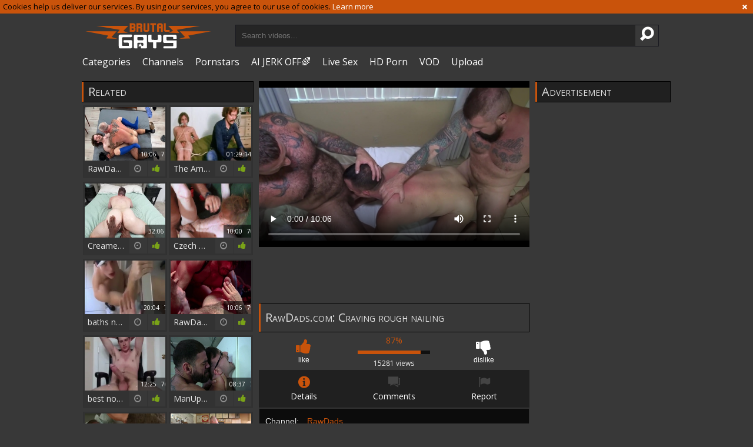

--- FILE ---
content_type: text/html; charset=UTF-8
request_url: https://www.brutalgays.net/movie/2189331?title=rawdads-com-craving-rough-nailing
body_size: 9363
content:
<!DOCTYPE html>
<html lang="en">
<head>
	<meta charset="utf-8">
	<meta name="referrer" content="unsafe-url">
	<meta name="viewport" content="width=device-width, initial-scale=1.0, user-scalable=no">
	<title>RawDads.com: Craving rough nailing at Brutal Gays Tube</title>
	<meta name="description" content="RawDads.com: Craving rough nailing at Brutal Gays Tube">
	<meta name="keywords" content="cum, hole">
	<link rel="apple-touch-icon"		sizes="57x57" 		href="/static/images/favicon/apple-icon-57x57-340f794953.png">
	<link rel="apple-touch-icon" 		sizes="60x60" 		href="/static/images/favicon/apple-icon-60x60-f58ec2f571.png">
	<link rel="apple-touch-icon" 		sizes="72x72" 		href="/static/images/favicon/apple-icon-72x72-768b0fd4bd.png">
	<link rel="apple-touch-icon" 		sizes="76x76" 		href="/static/images/favicon/apple-icon-76x76-5da1bbcc80.png">
	<link rel="apple-touch-icon" 		sizes="114x114" 	href="/static/images/favicon/apple-icon-114x114-ff07e6ddb9.png">
	<link rel="apple-touch-icon" 		sizes="120x120" 	href="/static/images/favicon/apple-icon-120x120-7ce2d6680a.png">
	<link rel="apple-touch-icon" 		sizes="144x144" 	href="/static/images/favicon/apple-icon-144x144-4b87fbbc6e.png">
	<link rel="apple-touch-icon" 		sizes="152x152" 	href="/static/images/favicon/apple-icon-152x152-e1caa6dac0.png">
	<link rel="apple-touch-icon" 		sizes="180x180" 	href="/static/images/favicon/apple-icon-180x180-510057e679.png">
	<link rel="icon" type="image/png"	sizes="192x192" 	href="/static/images/favicon/android-icon-192x192-08b04172fa.png">
	<link rel="icon" type="image/png"	sizes="32x32" 		href="/static/images/favicon/favicon-32x32-3d75eba2e7.png">
	<link rel="icon" type="image/png"	sizes="96x96" 		href="/static/images/favicon/favicon-96x96-3a07c1cde0.png">
	<link rel="icon" type="image/png"	sizes="16x16" 		href="/static/images/favicon/favicon-16x16-78d13677f5.png">
	<link rel="manifest" href="/static/images/favicon/manifest-75236ee19f.json">
	<link rel='prefetch' href='/static/gallery-c23d4926a0.js'>
		<meta name="msapplication-TileColor" content=#202020>
	<meta name="msapplication-TileImage" content="/static/images/favicon/ms-icon-144x144-4b87fbbc6e.png">
	<meta name="msapplication-config" content="/static/images/favicon/browserconfig-653d077300.xml">
	<meta name="theme-color" content=#202020>
	<link href='//fonts.googleapis.com/css?family=Open+Sans:300italic,400italic,600italic,700italic,800italic,400,600,700,800,300' rel='stylesheet' type='text/css'>
    <link rel="stylesheet" href="/static/style-light-8ab1ad0b1e.css">
	<script type="text/javascript" src="https://stats.hprofits.com/advertisement.min.js"></script>
									<!-- Google tag (gtag.js) -->
<script async src="https://www.googletagmanager.com/gtag/js?id=G-36883HEQVV"></script>
<script>
  window.dataLayer = window.dataLayer || [];
  function gtag(){dataLayer.push(arguments);}
  gtag('js', new Date());
  function ga() {
    var args = Array.prototype.slice.call(arguments);
    if(args[1] === 'page_view') {
      var dimension = args[2] ? args[2] : {dimension1: 'other'};
      dimension['content_group'] = dimension.dimension1;
      gtag('config', 'G-36883HEQVV', {
        send_page_view: false,
        content_group: dimension.dimension1
      });
      gtag('event', args[1], dimension);
      return;
    }
    gtag(args[1], args[3], {
        'event_category': args[2],
        'event_label': args[4]
    })
  }
ga('send', 'page_view', {dimension1: 'gallery'});
window.gaId='G-36883HEQVV'
</script>
		<meta name="google-site-verification" content="DpLPhw5WY2Smc3BkeVz47j6KkQ4neHBh4A-ucZaWOEU"></head>
<body data-pp-stat="0">
			<!-- header -->
	<div class="off-canvas js-offcanvas" id="off-canvas">
		<a href="/" class="logo">
			<img src="/static/images/logo-ad2092899d.png" alt="Extreme Gay Porn Videos at Brutal Gays Tube">
		</a>
		<form class="b-search js-search f-right" id="mobile-search" name="search_form" method="get" action="/search/-query-">
			<input
				class="b-search-input search-input js-search-input"
				type="text"
				value=""
				name="query"
				placeholder="Search videos..."
				autocomplete="off"
				data-url-search="/search-suggestions/-query-"
			>
			<button id="search-button" class="search-button">
				<i class="icon-search-1"></i>
			</button>
			<div class="b-search-suggestions js-search-suggestions" id="mobile-search-dropdown" data-loader-text="Loading"></div>
		</form>
		<nav>
			<ul>
				<li class="">
					<a href="/categories"><span>Categories</span></a>
				</li>
								<li class="">
					<a href="/channels"><span>Channels</span></a>
				</li>
								<li class="">
					<a href="/pornstars"><span>Pornstars</span></a>
				</li>
				<li class="">
					<a href="/top-rated"><span>Top Video</span></a>
				</li>
				<li class="">
					<a href="/upload"><span>Upload</span></a>
				</li>
			</ul>
		</nav>
	</div>
	<div class="b-cookie" id="ticker">
		<div class="b-cookie__body clearfix">
		<div class="b-cookie-mess f-left">
			Cookies help us deliver our services. By using our services, you agree to our use of cookies.
			<a href="/cookie-policy" target="_blank">Learn more</a>
		</div>
		<a href="#" class="b-cookie__close f-right">
			<i class="icon-cancel"></i>
		</a>
		</div>
	</div>
	<div class="b-root">
		<div class="leaderboard-spot">
			
		</div>
		<header class="b-header">
			<table>
				<tr>
					<td class="c-logo">
						<a href="/" class="b-logo">
							<img src="/static/images/logo-ad2092899d.png" alt="Extreme Gay Porn Videos at Brutal Gays Tube">
						</a>
					</td>
					<td class="c-search">
						<div class="b-mobile-controls f-right clearfix">
							<div id="menu-button" class="b-mobile-controls__menu f-left">
								<i class="icon-menu"></i>
							</div>
							<div id="search-button" class="b-mobile-controls__search f-left">
								<i class="icon-search-1"></i>
							</div>
						</div>
						<form id="search" class="b-search js-search f-left" name="search_form" method="get" action="/search/-query-">
							<input
								type="text"
								value=""
								name="query"
								placeholder="Search videos..."
								autocomplete="off"
								data-url-search="/search-suggestions/-query-"
								class="js-search-input"
							>
							<button><i class="icon-search-1"></i></button>
							<div class="b-search-suggestions js-search-suggestions" id="search-dropdown" data-loader-text="Loading"></div>
						</form>
					</td>
					<td class="c-nav">
						<nav id="nav">
							<ul class="clearfix b-nav" id="sf-menu">
								<li>
									<a href="/categories" class="">
										<i class="icon-th-list"></i>
										Categories
									</a>
								</li>
																<li>
									<a href="/channels" class="">
										<i class="icon-videocam-outline"></i>
										Channels
									</a>
								</li>
																<li>
									<a href="/pornstars" class="">
										<i class="icon-group"></i>
										Pornstars
									</a>
								</li>
								<li class="js-random-link-item">
	<a href="https://trustpielote.com/resource?zones=300" target="_blank" rel="nofollow" class="menu-random js-menu-random" data-spot="MI1" data-banner-id="">
		<i class="icon-vod"></i>
		AI JERK OFF🌈
	</a>
</li>

<li class="js-random-link-item">
	<a href="https://trustpielote.com/resource?zones=301" target="_blank" rel="nofollow" class="menu-random js-menu-random" data-spot="MI2" data-banner-id="">
		<i class="icon-live-cams"></i>
		Live Sex
	</a>
</li>

<li class="js-random-link-item">
	<a href="https://trustpielote.com/resource?zones=302" target="_blank" rel="nofollow" class="menu-random js-menu-random" data-spot="MI3" data-banner-id="">
		<i class="icon-dating"></i>
		HD Porn
	</a>
</li>

<li class="js-random-link-item">
	<a href="https://fhgte.com/gay?utm_campaign=ai.CxY&utm_content=mi4" target="_blank" rel="nofollow" class="menu-random js-menu-random" data-spot="MI4" data-banner-id="">
		<i class="icon-vod"></i>
		VOD
	</a>
</li>

								<li>
									<a href="/upload" class="">
										<i class="icon-upload3"></i>
										Upload
									</a>
								</li>
							</ul>
						</nav>
						<div id="mobile-nav" class="js-offcanvas-button">
							<i class="icon-th-list"></i>
						</div>
					</td>
				</tr>
			</table>
		</header>
		<div class="content">
			<div class="b-mobile-random-links">
				<ul class="js-random-links-mobile-spot"></ul>
			</div>
			<div class="mobile-random header-spot header-random"><div data-hp-id="97" data-hp-zone></div></div>						
<template id="galleryTags-data-template">
            [{&quot;tagId&quot;:188,&quot;title&quot;:&quot;cum&quot;,&quot;href&quot;:&quot;\/search\/cum&quot;,&quot;total&quot;:46082,&quot;videos&quot;:46082},{&quot;tagId&quot;:740,&quot;title&quot;:&quot;hole&quot;,&quot;href&quot;:&quot;\/search\/hole&quot;,&quot;total&quot;:7747,&quot;videos&quot;:7747}]
    </template>

<template id="galleryChannel-data-template">
    {&quot;channelId&quot;:701,&quot;title&quot;:&quot;RawDads&quot;,&quot;href&quot;:&quot;\/channels\/rawdads&quot;,&quot;videos&quot;:96}
</template>
<div class="content">
	<div class="row">
		<div class="video-wrap">
			<table class="video-table">
				<tr>
					<td class="c-related">
						<div class="b-thumb-list related js-related">
							<h2 class="h1">Related</h2>
											<div class="b-thumb js-thumb">
			<a
				class="wrapper-img js-gallery-stats js-gallery-link"
				href="/movie/2215810?title=rawdads-com-sex-with-lance-charger-and-lance"
				data-position="1"
				data-gallery-id="2215810"
				data-thumb-id="17385772"
				title="RawDads.com: Sex with Lance Charger and Lance"
								data-vp-track
				data-gtid="1_3718611_5"
			>
				<div class="b-thumb__img-wrap">
					<picture class="js-gallery-img">
													<source type="image/webp" srcset="https://icdn05.brutalgays.net/74373/1_3718611_5.webp">
													<source type="image/jpeg" srcset="https://icdn05.brutalgays.net/74373/1_3718611_5.jpg">
												<img loading="lazy" data-src="https://icdn05.brutalgays.net/74373/1_3718611_5.jpg" width="480" height="320" alt="RawDads.com: Sex with Lance Charger and Lance">
					</picture>
					<div class="b-thumb__info">
						<div class="relative">
							<table>
								<tr>
									<td class="b-thumb__date">3 years ago</td>
									<td class="b-thumb__views">5042 views</td>
									<td class="b-thumb__time">
										<span>10:06</span>
										<span>77%</span>
									</td>
								</tr>
							</table>
						</div>
					</div>
				</div>
				<div class="b-thumb__desc">
					RawDads.com: Sex with Lance Charger and Lance
					<span class="icon-rate"><i class="icon-thumbs-up-alt"></i></span>
					<span class="icon-duration"><i class="icon-clock"></i></span>
				</div>
			</a>
		</div>
					<div class="b-thumb js-thumb">
			<a
				class="wrapper-img js-gallery-stats js-gallery-link"
				href="/movie/1425691?title=the-american-adventures-of-surelick-holmes-1971-complete-m"
				data-position="2"
				data-gallery-id="1425691"
				data-thumb-id="11516421"
				title="The American Adventures Of Surelick Holmes (1971) Complete M"
								data-vp-track
				data-gtid="3087569_8"
			>
				<div class="b-thumb__img-wrap">
					<picture class="js-gallery-img">
													<source type="image/webp" srcset="https://icdn05.brutalgays.net/61752/3087569_8.webp">
													<source type="image/jpeg" srcset="https://icdn05.brutalgays.net/61752/3087569_8.jpg">
												<img loading="lazy" data-src="https://icdn05.brutalgays.net/61752/3087569_8.jpg" width="480" height="320" alt="The American Adventures Of Surelick Holmes (1971) Complete M">
					</picture>
					<div class="b-thumb__info">
						<div class="relative">
							<table>
								<tr>
									<td class="b-thumb__date">5 years ago</td>
									<td class="b-thumb__views">3270 views</td>
									<td class="b-thumb__time">
										<span>01:29:14</span>
										<span>76%</span>
									</td>
								</tr>
							</table>
						</div>
					</div>
				</div>
				<div class="b-thumb__desc">
					The American Adventures Of Surelick Holmes (1971) Complete M
					<span class="icon-rate"><i class="icon-thumbs-up-alt"></i></span>
					<span class="icon-duration"><i class="icon-clock"></i></span>
				</div>
			</a>
		</div>
					<div class="b-thumb js-thumb">
			<a
				class="wrapper-img js-gallery-stats js-gallery-link"
				href="/movie/2289337?title=creamer-cravings"
				data-position="3"
				data-gallery-id="2289337"
				data-thumb-id="18312891"
				title="Creamer Cravings"
								data-vp-track
				data-gtid="3949236_3"
			>
				<div class="b-thumb__img-wrap">
					<picture class="js-gallery-img">
													<source type="image/webp" srcset="https://icdn05.brutalgays.net/78985/3949236_3.webp">
													<source type="image/jpeg" srcset="https://icdn05.brutalgays.net/78985/3949236_3.jpg">
												<img loading="lazy" data-src="https://icdn05.brutalgays.net/78985/3949236_3.jpg" width="480" height="320" alt="Creamer Cravings">
					</picture>
					<div class="b-thumb__info">
						<div class="relative">
							<table>
								<tr>
									<td class="b-thumb__date">6 months ago</td>
									<td class="b-thumb__views">569 views</td>
									<td class="b-thumb__time">
										<span>32:06</span>
										<span>83%</span>
									</td>
								</tr>
							</table>
						</div>
					</div>
				</div>
				<div class="b-thumb__desc">
					Creamer Cravings
					<span class="icon-rate"><i class="icon-thumbs-up-alt"></i></span>
					<span class="icon-duration"><i class="icon-clock"></i></span>
				</div>
			</a>
		</div>
					<div class="b-thumb js-thumb">
			<a
				class="wrapper-img js-gallery-stats js-gallery-link"
				href="/movie/1888441?title=czech-hunter-czech-digs-rough-nailing"
				data-position="4"
				data-gallery-id="1888441"
				data-thumb-id="14379741"
				title="Czech Hunter - Czech digs rough nailing"
								data-vp-track
				data-gtid="2_3358901_8"
			>
				<div class="b-thumb__img-wrap">
					<picture class="js-gallery-img">
													<source type="image/webp" srcset="https://icdn05.brutalgays.net/67179/2_3358901_8.webp">
													<source type="image/jpeg" srcset="https://icdn05.brutalgays.net/67179/2_3358901_8.jpg">
												<img loading="lazy" data-src="https://icdn05.brutalgays.net/67179/2_3358901_8.jpg" width="480" height="320" alt="Czech Hunter - Czech digs rough nailing">
					</picture>
					<div class="b-thumb__info">
						<div class="relative">
							<table>
								<tr>
									<td class="b-thumb__date">4 years ago</td>
									<td class="b-thumb__views">9745 views</td>
									<td class="b-thumb__time">
										<span>10:00</span>
										<span>70%</span>
									</td>
								</tr>
							</table>
						</div>
					</div>
				</div>
				<div class="b-thumb__desc">
					Czech Hunter - Czech digs rough nailing
					<span class="icon-rate"><i class="icon-thumbs-up-alt"></i></span>
					<span class="icon-duration"><i class="icon-clock"></i></span>
				</div>
			</a>
		</div>
					<div class="b-thumb js-thumb">
			<a
				class="wrapper-img js-gallery-stats js-gallery-link"
				href="/movie/1442101?title=baths-nailing-frat-bros"
				data-position="5"
				data-gallery-id="1442101"
				data-thumb-id="11591831"
				title="baths nailing Frat Bros"
								data-vp-track
				data-gtid="3105146_3"
			>
				<div class="b-thumb__img-wrap">
					<picture class="js-gallery-img">
													<source type="image/webp" srcset="https://icdn05.brutalgays.net/62103/3105146_3.webp">
													<source type="image/jpeg" srcset="https://icdn05.brutalgays.net/62103/3105146_3.jpg">
												<img loading="lazy" data-src="https://icdn05.brutalgays.net/62103/3105146_3.jpg" width="480" height="320" alt="baths nailing Frat Bros">
					</picture>
					<div class="b-thumb__info">
						<div class="relative">
							<table>
								<tr>
									<td class="b-thumb__date">5 years ago</td>
									<td class="b-thumb__views">11209 views</td>
									<td class="b-thumb__time">
										<span>20:04</span>
										<span>74%</span>
									</td>
								</tr>
							</table>
						</div>
					</div>
				</div>
				<div class="b-thumb__desc">
					baths nailing Frat Bros
					<span class="icon-rate"><i class="icon-thumbs-up-alt"></i></span>
					<span class="icon-duration"><i class="icon-clock"></i></span>
				</div>
			</a>
		</div>
					<div class="b-thumb js-thumb">
			<a
				class="wrapper-img js-gallery-stats js-gallery-link"
				href="/movie/2215399?title=rawdads-com-has-a-passion-for-hard-slamming"
				data-position="6"
				data-gallery-id="2215399"
				data-thumb-id="17381029"
				title="RawDads.com - Has a passion for hard slamming"
								data-vp-track
				data-gtid="1_3711871_10"
			>
				<div class="b-thumb__img-wrap">
					<picture class="js-gallery-img">
													<source type="image/webp" srcset="https://icdn05.brutalgays.net/74238/1_3711871_10.webp">
													<source type="image/jpeg" srcset="https://icdn05.brutalgays.net/74238/1_3711871_10.jpg">
												<img loading="lazy" data-src="https://icdn05.brutalgays.net/74238/1_3711871_10.jpg" width="480" height="320" alt="RawDads.com - Has a passion for hard slamming">
					</picture>
					<div class="b-thumb__info">
						<div class="relative">
							<table>
								<tr>
									<td class="b-thumb__date">3 years ago</td>
									<td class="b-thumb__views">2939 views</td>
									<td class="b-thumb__time">
										<span>10:06</span>
										<span>79%</span>
									</td>
								</tr>
							</table>
						</div>
					</div>
				</div>
				<div class="b-thumb__desc">
					RawDads.com - Has a passion for hard slamming
					<span class="icon-rate"><i class="icon-thumbs-up-alt"></i></span>
					<span class="icon-duration"><i class="icon-clock"></i></span>
				</div>
			</a>
		</div>
					<div class="b-thumb js-thumb">
			<a
				class="wrapper-img js-gallery-stats js-gallery-link"
				href="/movie/1056891?title=best-non-professional-teen-spooge-compilation-nr-2"
				data-position="7"
				data-gallery-id="1056891"
				data-thumb-id="9765431"
				title="best non-professional teen spooge Compilation Nr. 2"
								data-vp-track
				data-gtid="3005221_2"
			>
				<div class="b-thumb__img-wrap">
					<picture class="js-gallery-img">
													<source type="image/webp" srcset="https://icdn05.brutalgays.net/60105/3005221_2.webp">
													<source type="image/jpeg" srcset="https://icdn05.brutalgays.net/60105/3005221_2.jpg">
												<img loading="lazy" data-src="https://icdn05.brutalgays.net/60105/3005221_2.jpg" width="480" height="320" alt="best non-professional teen spooge Compilation Nr. 2">
					</picture>
					<div class="b-thumb__info">
						<div class="relative">
							<table>
								<tr>
									<td class="b-thumb__date">6 years ago</td>
									<td class="b-thumb__views">1933 views</td>
									<td class="b-thumb__time">
										<span>12:25</span>
										<span>76%</span>
									</td>
								</tr>
							</table>
						</div>
					</div>
				</div>
				<div class="b-thumb__desc">
					best non-professional teen spooge Compilation Nr. 2
					<span class="icon-rate"><i class="icon-thumbs-up-alt"></i></span>
					<span class="icon-duration"><i class="icon-clock"></i></span>
				</div>
			</a>
		</div>
					<div class="b-thumb js-thumb">
			<a
				class="wrapper-img js-gallery-stats js-gallery-link"
				href="/movie/2232663?title=manupfilms-muscle-gay-mason-lear-craving-hard-pounding"
				data-position="8"
				data-gallery-id="2232663"
				data-thumb-id="17572770"
				title="ManUpFilms: Muscle gay Mason Lear craving hard pounding"
								data-vp-track
				data-gtid="1_3898984_4"
			>
				<div class="b-thumb__img-wrap">
					<picture class="js-gallery-img">
													<source type="image/webp" srcset="https://icdn05.brutalgays.net/77980/1_3898984_4.webp">
													<source type="image/jpeg" srcset="https://icdn05.brutalgays.net/77980/1_3898984_4.jpg">
												<img loading="lazy" data-src="https://icdn05.brutalgays.net/77980/1_3898984_4.jpg" width="480" height="320" alt="ManUpFilms: Muscle gay Mason Lear craving hard pounding">
					</picture>
					<div class="b-thumb__info">
						<div class="relative">
							<table>
								<tr>
									<td class="b-thumb__date">2 years ago</td>
									<td class="b-thumb__views">29027 views</td>
									<td class="b-thumb__time">
										<span>08:37</span>
										<span>72%</span>
									</td>
								</tr>
							</table>
						</div>
					</div>
				</div>
				<div class="b-thumb__desc">
					ManUpFilms: Muscle gay Mason Lear craving hard pounding
					<span class="icon-rate"><i class="icon-thumbs-up-alt"></i></span>
					<span class="icon-duration"><i class="icon-clock"></i></span>
				</div>
			</a>
		</div>
					<div class="b-thumb js-thumb">
			<a
				class="wrapper-img js-gallery-stats js-gallery-link"
				href="/movie/697429?title=goes-in-for-rough-nailing"
				data-position="9"
				data-gallery-id="697429"
				data-thumb-id="7661784"
				title="Goes in for rough nailing"
								data-vp-track
				data-gtid="2743666_3"
			>
				<div class="b-thumb__img-wrap">
					<picture class="js-gallery-img">
													<source type="image/webp" srcset="https://icdn05.brutalgays.net/54874/2743666_3.webp">
													<source type="image/jpeg" srcset="https://icdn05.brutalgays.net/54874/2743666_3.jpg">
												<img loading="lazy" data-src="https://icdn05.brutalgays.net/54874/2743666_3.jpg" width="480" height="320" alt="Goes in for rough nailing">
					</picture>
					<div class="b-thumb__info">
						<div class="relative">
							<table>
								<tr>
									<td class="b-thumb__date">8 years ago</td>
									<td class="b-thumb__views">2051 views</td>
									<td class="b-thumb__time">
										<span>31:57</span>
										<span>84%</span>
									</td>
								</tr>
							</table>
						</div>
					</div>
				</div>
				<div class="b-thumb__desc">
					Goes in for rough nailing
					<span class="icon-rate"><i class="icon-thumbs-up-alt"></i></span>
					<span class="icon-duration"><i class="icon-clock"></i></span>
				</div>
			</a>
		</div>
					    <div class="b-thumb js-thumb placeholder">
        <a
                class="wrapper-img"
                href=""
                title=""
                target="_blank"
                rel="nofollow noindex"
        >
            <div class="b-thumb__img-wrap">
                                <div class="b-thumb__info">
                    <div class="relative">
                        <table>
                            <tr>
                                <td class="b-thumb__date"></td>
                                <td class="b-thumb__views"> views</td>
                                <td class="b-thumb__time">
                                    <span></span>
                                    <span>0%</span>
                                </td>
                            </tr>
                        </table>
                    </div>
                </div>
            </div>
            <div class="b-thumb__desc">
                &nbsp;
                <span class="icon-rate"><i class="icon-thumbs-up-alt"></i></span>
                <span class="icon-duration"><i class="icon-clock"></i></span>
            </div>
        </a>
</div>

    <script>
    window.tubeDomain = 'brutalgays.net'
    window.myQueryFunction = function() {
        const availableFields = ['pornstars', 'categories', 'channel', 'tags', 'title', 'studio'];

        function matchField(navField) {
            const lowerNavField = navField.toLowerCase();
            if (availableFields.includes(lowerNavField)) {
                return lowerNavField;
            }
            if (lowerNavField === 'studios' ||
                lowerNavField === 'channels' ||
                lowerNavField === 'premium-channels' ||
                lowerNavField === 'channels-list' ||
                lowerNavField === 'premium-porn' ||
                lowerNavField === 'paysites-list' ||
                lowerNavField === 'channels-index') {
                return ['channel', 'studio'];
            }

            if (lowerNavField === 'category' ||
                lowerNavField === 'cats' ||
                lowerNavField.includes('cats') ||
                lowerNavField.includes('cat') ||
                lowerNavField.includes("c=")){
                return 'categories'
            }

            if (lowerNavField === 'pornstar' ||
                lowerNavField.includes('p=')){
                return 'pornstars'
            }

            return 'title';
        }

        function getTemplateObject(templateId) {
            const template = document.getElementById(templateId);
            if (template) {
                try {
                    const templateData = template.innerHTML.trim();
                    return templateData ? JSON.parse(templateData) : null;
                } catch (error) {
                    console.error(`Error parsing JSON from template ${templateId}:`, error);
                    return null;
                }
            }
            return null;
        }

        const pageField = window.location.pathname.split('/')[1] || '';

        let matchedField = matchField(pageField);

        const tagsGalleryData = getTemplateObject('galleryTags-data-template');
        const channelGalleryData = getTemplateObject('galleryChannel-data-template');

        const pornstarListingData = getTemplateObject('pornstar-data-template');
        const channelListingData = getTemplateObject('channel-data-template');
        const categoryListingData = getTemplateObject('category-data-template');

        const listingDataTitles = [pornstarListingData, channelListingData, categoryListingData]

        let query = '';
        let fields = [matchedField];

        if (channelGalleryData && Object.keys(channelGalleryData).length > 0 && channelGalleryData.title) {
            query = channelGalleryData.title.toLowerCase();
            fields = ['channel', 'studio'];
        }
        else if (tagsGalleryData && Array.isArray(tagsGalleryData) && tagsGalleryData.length > 0) {
            query = tagsGalleryData.map(tag => tag.title.toLowerCase()).toString()
            fields = ['tags'];
        }

        const activeListing = listingDataTitles.find((listingTitle) => listingTitle);
        if (activeListing){
            query = activeListing.toLowerCase()
        }
        return { query, fields };
    };

    window.getPatinationNum = function () {
        const selectedElement = document.querySelector('.b-pagination__selected span');
        return selectedElement ? selectedElement.textContent : null;
    }

    window.getOrderBy = function (){
        const newestPage = window.location.pathname.split('/')[1] || '';
        const newestRoutes = ["newest", "new"]
        return newestRoutes.includes(newestPage) ? "newest": null
    }


    function generateAdContent(video, formatDuration, timeAgo, rating) {
        return `
            <div class="b-thumb js-thumb ">
        <a
                class="wrapper-img"
                href="${video.galleryUrl}"
                title="${video.title}"
                target="_blank"
                rel="nofollow noindex"
        >
            <div class="b-thumb__img-wrap">
                                    <picture class="js-gallery-img">
                        <source srcset="${video.thumbUrl}">
                        <img loading="lazy" data-src="${video.thumbUrl}" width="480" height="320" alt="${video.title}">
                    </picture>
                                <div class="b-thumb__info">
                    <div class="relative">
                        <table>
                            <tr>
                                <td class="b-thumb__date">${timeAgo(video.publishedAt)}</td>
                                <td class="b-thumb__views">${video.views} views</td>
                                <td class="b-thumb__time">
                                    <span>${formatDuration(video.duration)}</span>
                                    <span>${rating(video)}%</span>
                                </td>
                            </tr>
                        </table>
                    </div>
                </div>
            </div>
            <div class="b-thumb__desc">
                ${video.title}
                <span class="icon-rate"><i class="icon-thumbs-up-alt"></i></span>
                <span class="icon-duration"><i class="icon-clock"></i></span>
            </div>
        </a>
</div>
        `;
    }
</script>    <script type="text/javascript" src="https://cdn26121759.ahacdn.me/native4/main.js"></script>
<script class="ad-script">
    (function () {
        const nativeAdTrade = NativeAdTrade.getInstance({
            currentScriptName: "ad-script",
            getSearchQuery: window.myQueryFunction,
            getPaginationNum: window.getPatinationNum,
            orderBy: window.getOrderBy,
            quantity: 1,
            getParams: {
                utm_campaign: 'instream-native',
                utm_source: window.tubeDomain
            },
            tubeUrl: 'gayporn.com',
            galleryUrlTemplate: "https://www.gayporn.xxx/video/titleUrl",
            renderCallback: (video, formatDuration, timeAgo, rating) => {
                const adContent = generateAdContent(video, formatDuration, timeAgo, rating);
                const placeholder = document.querySelector('.placeholder');
                if (placeholder) {
                    placeholder.remove()
                }
                return adContent;
            },
        });
        nativeAdTrade.then((instance) => instance.loadVideos());
    }());
</script>
					<div class="b-thumb js-thumb">
			<a
				class="wrapper-img js-gallery-stats js-gallery-link"
				href="/movie/1634441?title=engulfing-nailing-my-superlatively-pretty-ally"
				data-position="10"
				data-gallery-id="1634441"
				data-thumb-id="12475831"
				title="Engulfing &amp; Nailing My Superlatively pretty Ally"
								data-vp-track
				data-gtid="3140305_3"
			>
				<div class="b-thumb__img-wrap">
					<picture class="js-gallery-img">
													<source type="image/webp" srcset="https://icdn05.brutalgays.net/62807/3140305_3.webp">
													<source type="image/jpeg" srcset="https://icdn05.brutalgays.net/62807/3140305_3.jpg">
												<img loading="lazy" data-src="https://icdn05.brutalgays.net/62807/3140305_3.jpg" width="480" height="320" alt="Engulfing &amp; Nailing My Superlatively pretty Ally">
					</picture>
					<div class="b-thumb__info">
						<div class="relative">
							<table>
								<tr>
									<td class="b-thumb__date">5 years ago</td>
									<td class="b-thumb__views">5410 views</td>
									<td class="b-thumb__time">
										<span>37:36</span>
										<span>56%</span>
									</td>
								</tr>
							</table>
						</div>
					</div>
				</div>
				<div class="b-thumb__desc">
					Engulfing &amp; Nailing My Superlatively pretty Ally
					<span class="icon-rate"><i class="icon-thumbs-up-alt"></i></span>
					<span class="icon-duration"><i class="icon-clock"></i></span>
				</div>
			</a>
		</div>
					<div class="b-thumb js-thumb">
			<a
				class="wrapper-img js-gallery-stats js-gallery-link"
				href="/movie/2196922?title=rawdads-com-need-loud-sex"
				data-position="11"
				data-gallery-id="2196922"
				data-thumb-id="17168635"
				title="RawDads.com: Need loud sex"
								data-vp-track
				data-gtid="1_3418101_3"
			>
				<div class="b-thumb__img-wrap">
					<picture class="js-gallery-img">
													<source type="image/webp" srcset="https://icdn05.brutalgays.net/68363/1_3418101_3.webp">
													<source type="image/jpeg" srcset="https://icdn05.brutalgays.net/68363/1_3418101_3.jpg">
												<img loading="lazy" data-src="https://icdn05.brutalgays.net/68363/1_3418101_3.jpg" width="480" height="320" alt="RawDads.com: Need loud sex">
					</picture>
					<div class="b-thumb__info">
						<div class="relative">
							<table>
								<tr>
									<td class="b-thumb__date">3 years ago</td>
									<td class="b-thumb__views">3519 views</td>
									<td class="b-thumb__time">
										<span>10:06</span>
										<span>57%</span>
									</td>
								</tr>
							</table>
						</div>
					</div>
				</div>
				<div class="b-thumb__desc">
					RawDads.com: Need loud sex
					<span class="icon-rate"><i class="icon-thumbs-up-alt"></i></span>
					<span class="icon-duration"><i class="icon-clock"></i></span>
				</div>
			</a>
		</div>
									<script id="stats.gif-rel" class="stats.gif" type="application/json">{"page":"rel","viewUrl":"\/stats.gif?a=rlv&g=2189331","clickUrl":"\/stats.gif?a=rlc&g=2189331"}</script>
							<script id="tracker-data-1" class="js-tracker" type="application/json">{"d":"brutalgays.net","rid":1,"useLocalUrl":false,"ct":"related","mid":0,"pt":"gallery","w":"cum hole","subid":3640301}</script>
						</div>
					</td>
					<td class="c-video">
						<div class="video">
							<div><div data-hp-id="703" data-ct-id="3058" data-hp-zone></div></div>
							<div class="b-video-player">
								<div class="relative">
									<div id="vast-url" data-url="https://hip-97166b.com/resource?zones=105"></div>
									<script id="ae-player-js" src="https://tubestatic.usco1621-b.com/static/ae-player.1.10.3.min.js" async></script>
									<video
										id="video"
										class="b-video-player__player"
										playsinline
										poster="https://icdn05.brutalgays.net/72807/1_3640301_2_2x.jpg"
										controlsList="nodownload"
										preload="metadata"
										controls
										data-gallery-id="2189331"
									>
																															<source src="https://vcdn03.brutalgays.net/key%3D383apVW0p1etIdkbbmFGqA%2Cend%3D1769345282%2Fvideo66%2Fa%2Fad%2F1_710dc632b054c6370d229e6c7693acad_1080.mp4" data-url-exp="1769345282" type="video/mp4">
																			</video>
									<script id="video-track-data" class="js-tracker" type="application/json">{"d":"brutalgays.net","rid":1,"useLocalUrl":false,"ct":"video","pt":"gallery","w":"cum hole","subid":3640301,"vd":606}</script>
									<script id="ae-player-config" data-use-ae-player="1">window.AEPConfig = {updateItvOnPause:true, vastPeriod:86400, videoPreload:"metadata",gaEvents:false, NTrigger: 4}</script>
									<script type="text/template" id="overlay-template">
										<div data-hp-id="102" data-hp-zone></div>
										
									</script>
									<script type="text/template" id="ipb-template">
										
									</script>
								</div>
							</div>
							<div class="b-uvb-spot js-uvb-spot uvb-random"><div data-hp-id="276" data-ct-id="3059" data-hp-zone></div></div>
							<div class="clearfix">
								<div class="relative">
									<h1>RawDads.com: Craving rough nailing</h1>
									<div class="clearfix"></div>
									<div class="b-tabs-navigation" id="voter" data-gallery-id="2189331">
										<button data-url="/gallery/2189331/like" class="js-vote-up js-vote-gallery like-btn">
											<i class="icon-thumbs-up-alt"></i>
											<div>like</div>
										</button>
										<div class="b-voter-result" id="voter">
											<div class="js-positive-rating">87%</div>
											<div class="b-progress-bar">
												<div class="inner js-votes-rating-bar" style="width:87%;"></div>
											</div>
											<div>15281 views</div>
										</div>
										<button data-url="/gallery/2189331/dislike" class="js-vote-down js-vote-gallery like-btn">
											<i class="icon-thumbs-down-alt"></i>
											<div>dislike</div>
										</button>
										<a href="#details"><i class="icon-info-circled"></i><div> Details</div></a>
										<!-- <a href="#share">Share</a> -->
																				<a href="#comments-tab"><i class=" icon-comment-alt"></i><div>Comments</div></a>
																				<a href="/content-removal?url=https://www.brutalgays.net/movie/2189331" class="report" rel="nofollow" target="_blank"><i class="icon-flag"></i><div> Report</div></a>
										<div class="clearfix"></div>
									</div>
								</div>
								<div class="tabs">
									<div class="video-info" id="accordion">
										<div id="details" class="details">
											<div class="details-inner">
																								<div class="margin-0b">
													<span class="title">Channel:</span>
													<a href="/channels/rawdads" target="_blank">RawDads</a>
												</div>
																								<div class="margin-0b">
													<span class="title">Added on:</span><span class="date-add">3 years ago</span>
												</div>
																								<div class="margin-0b">
													<span class="f-left title">Categories:</span>
													<div class="wrapper category">
																													<a href="/category/cum" target="_blank">Cum</a>
																											</div>
												</div>
																																				<div class="margin-0b">
													<span class="f-left title">Tags:</span>
													<div class="wrapper category tags">
																													<a href="/search/cum" target="_blank">cum</a>
																													<a href="/search/hole" target="_blank">hole</a>
																											</div>
												</div>
																																					<div class="margin-0b">
														<span class="f-left title"><i class="icon-star"></i>Pornstars:</span>
														<div class="wrapper category tags">
																													<a href="/pornstar/rocco-steele" target="_blank">Rocco Steele</a>
																													<a href="/pornstar/tony-lazzari" target="_blank">Tony Lazzari</a>
																												</div>
													</div>
																							</div>
										</div>
																				<div id="comments-tab">
											<div class="b-mobile-comments">
											<div class="b-comments__head">
	<h2 class="h1"> Comments</h2>
</div>
<div class="b-comments" id="comments-block">
	<form id="comment-form" action="/gallery/2189331/comments" method="post" class="b-send-comment clearfix">
		<div class="username f-left js-comment-element js-username-field">
			<div class="input-icon"><i class="icon-user"></i></div>
			<input type="text" id="comment_username" name="comment[username]" required="required" placeholder="Name" class="f-left b-send-comment__name js-form-input" />
			<div class="error-mess js-error-message">
				<span></span>
			</div>
		</div>
		<div class="email f-left js-comment-element js-email-field">
			<div class="input-icon"><i class="icon-email"></i></div>
			<input type="email" id="comment_email" name="comment[email]" required="required" placeholder="Email" class="f-left b-send-comment__email js-form-input" />
			<div class="error-mess js-error-message">
				<span></span>
			</div>
		</div>
		<div class="clear"></div>
		<div class="comment mess js-comment-element js-comment-field">
			<textarea id="comment_comment" name="comment[comment]" required="required" placeholder="Comment" class="b-send-comment__text js-form-input"></textarea>
						<div class="error-mess js-error-message">
				<span></span>
			</div>
		</div>
		<input type="submit" name="submit" value="POST" class="b-send-comment__submit f-right">
			</form>
	<div class="comments-block" id="comments" style="display: block;" data-pagination-url="/gallery/2189331/comments?page=-page-">
							<div class="b-comments__head">
				<h4 id="no-comments"><i class="icon-3"></i> No comments yet</h4>
			</div>
				</div>
	</div>

<script type="text/template" id="comment-template">
<div class="b-comment js-comment" id="comment-{commentId}">
	<div class="b-comment__body">
		<div class="b-comment__header">
			<a href="#comment-{commentId}" class="b-comment__name">{username}</a>
			<span class="b-comment__date"><i class="icon-calendar-o"></i> just now</span>
			<div class="b-voter b-voter--comment f-right">
				<div class="b-voter__thumb-result b-voter__thumb-result--comment js-comment-rating">
					0
				</div>
				<button data-url="/comments/9999/like" class="b-voter__thumb-up js-vote-comment" title="Like comment">
					<i class="icon-thumbs-up-alt"></i>
				</button>
				<button data-url="/comments/9999/dislike" class="b-voter__thumb-down js-vote-comment" title="Dislike comment">
					<i class="icon-thumbs-down-alt"></i>
				</button>
			</div>
			<span class="b-voter__mess js-comment-vote-mess">Thanks for voting!</span>
		</div>
		<div class="b-comment__content">
			{comment}
		</div>
		<div class="b-replay"></div>
	</div>
</div>
</script>

											</div>
										</div>
																														<h4><i class="icon-info-circled"></i> Report</h4>
									</div>
								</div>
								<div class="clearfix"></div>
								<div class="mobile-random sub-video-spot sub-video-random"><div data-hp-id="277" data-ct-id="3060" data-hp-zone></div></div>
							</div>
						</div>
					</td>
					<td class="random-td">
						<div class="half-column">
							<div class="randoms-wrapper">
								<h2 class="h1">Advertisement</h2>
								<div class="randoms-block"><div data-hp-id="95" data-hp-zone></div>
<div data-hp-id="94" data-hp-zone></div>
<div data-hp-id="96" data-hp-zone></div></div>
							</div>
						</div>
					</td>
				</tr>
			</table>
			<div class="clear"></div>
			<div class="video-other">
				<div class="b-thumb-list recomend js-recommended-wrapper is-hidden">
					<h2 class="h1 recommended-title">Recommended</h2>
					<div class="b-recommended-list thumb-list js-recommended js-gallery-list" data-url="/recommended/2189331" data-excluded-ids="2215810,1425691,2289337,1888441,1442101,2215399,1056891,2232663,697429,1634441,2196922">
						<script id="stats.gif-rec" class="stats.gif" type="application/json">{"page":"rec","viewUrl":"\/stats.gif?a=rcv&g=2189331","clickUrl":"\/stats.gif?a=rcc&g=2189331"}</script>
						<script id="rc-track-data" class="js-tracker" type="application/json">{"d":"brutalgays.net","rid":1,"useLocalUrl":false,"ct":"recommended","pt":"gallery","w":"cum hole","subid":3640301}</script>
					</div>
				</div>
				<div class="clear"></div>
				<div class="b-more-thumbs">
	<div class="b-more-thumbs__list js-native-container">
		<script>window.NativeConfig = {customCount: true};</script>
<div data-hp-id="778" data-hp-zone></div>
	</div>
</div>
<div class="wrapper mobile-random-wrapper clearfix" style="clear:both;">
	<div class="mobile-random footer-spot js-not-rendered-random"></div>
</div>

<script id="footer-random-template" type="text/template">
	<div class="wrapper mobile-random-wrapper clearfix" style="clear:both;">
		<div class="mobile-random footer-spot js-footer-random js-not-rendered-random"><div data-hp-id="101" data-hp-zone></div>

<style>
.b-mobile-spots,
.mobile-random.footer-spot {
  max-width: 100%;
}
.b-mobile-spots.footer-spot iframe,
.mobile-random.footer-spot iframe {
  width: 33.33%;
}
</style>
<div data-hp-id="99" data-hp-zone></div>
<div data-hp-id="100" data-hp-zone></div></div>
	</div>
</script>			</div>
		</div>
	</div>

	<div id="related-visible" class="related-on-phone"></div>
</div>

<script id="gallery-track-data" class="js-tracker" type="application/json">{"d":"brutalgays.net","rid":1,"useLocalUrl":false,"ct":"galleries","pt":"gallery","itms":3640301}</script>

		</div>
		<div class="h-footer"></div>
	</div>

	<footer>
		<div class="footer-links row">
			<a href="/" class="logo">
				<img src="/static/images/logo-ad2092899d.png" alt="Extreme Gay Porn Videos at Brutal Gays Tube">
			</a>
						<a href="/dmca" title="DMCA / Copyright" target="_blank">DMCA / Copyright </a>
			<a href="/privacy-policy" title="Privacy policy" target="_blank">Privacy policy </a>
			<a href="/contact-us" title="Contact us" target="_blank">Contact us</a>
			<a href="/content-removal" title="Content Removal" target="_blank">Content Removal</a>
		</div>
	</footer>
	<div class="overlay js-off-overlay" id="overlay"></div>

	<div class="js-tube-config" data-v-update-url="https://u3.brutalgays.net/video"></div>

	<script src="/static/common-dd7c4c711a.js"></script>
<script src="/static/gallery-c23d4926a0.js"></script>


				<div data-hp-id='117' data-hp-zone data-pp-new="1"></div>
<script>
  window.hpPpConfig = {
    triggerMethod: 2,
    triggerSelectors: [".js-gallery-stats", ".js-category-stats", ".js-pornstar-stats"],
    tabUnder: true,
    nClickTrigger: 3,
    period: 86400
  };
</script>
		
		
		<script>window.hpRdrConfig = { ignoreIfNotVisible: false }</script>
<script id="hpt-rdr" data-static-path="https://cdn.trustpielote.com" data-hpt-url="trustpielote.com" src="https://cdn.trustpielote.com/rdr/renderer.js" async></script>
	
			<div data-hp-id="156" data-hp-zone></div>	<script defer src="https://static.cloudflareinsights.com/beacon.min.js/vcd15cbe7772f49c399c6a5babf22c1241717689176015" integrity="sha512-ZpsOmlRQV6y907TI0dKBHq9Md29nnaEIPlkf84rnaERnq6zvWvPUqr2ft8M1aS28oN72PdrCzSjY4U6VaAw1EQ==" data-cf-beacon='{"version":"2024.11.0","token":"4ddb9f121551479c80fd7fcff1085185","r":1,"server_timing":{"name":{"cfCacheStatus":true,"cfEdge":true,"cfExtPri":true,"cfL4":true,"cfOrigin":true,"cfSpeedBrain":true},"location_startswith":null}}' crossorigin="anonymous"></script>
</body>
</html>


--- FILE ---
content_type: text/html; charset=UTF-8
request_url: https://www.brutalgays.net/recommended/2189331
body_size: 2975
content:
				<div class="b-thumb js-thumb">
			<a
				class="wrapper-img js-gallery-stats js-gallery-link"
				href="/movie/1722551?title=milking-farm"
				data-position="1"
				data-gallery-id="1722551"
				data-thumb-id="12987331"
				title="Milking Farm"
								data-vp-track
				data-gtid="3162945_3"
			>
				<div class="b-thumb__img-wrap">
					<picture class="js-gallery-img">
													<source type="image/webp" srcset="https://icdn05.brutalgays.net/63259/3162945_3.webp">
													<source type="image/jpeg" srcset="https://icdn05.brutalgays.net/63259/3162945_3.jpg">
												<img loading="lazy" data-src="https://icdn05.brutalgays.net/63259/3162945_3.jpg" width="480" height="320" alt="Milking Farm">
					</picture>
					<div class="b-thumb__info">
						<div class="relative">
							<table>
								<tr>
									<td class="b-thumb__date">5 years ago</td>
									<td class="b-thumb__views">2209 views</td>
									<td class="b-thumb__time">
										<span>01:15:25</span>
										<span>57%</span>
									</td>
								</tr>
							</table>
						</div>
					</div>
				</div>
				<div class="b-thumb__desc">
					Milking Farm
					<span class="icon-rate"><i class="icon-thumbs-up-alt"></i></span>
					<span class="icon-duration"><i class="icon-clock"></i></span>
				</div>
			</a>
		</div>
					<div class="b-thumb js-thumb">
			<a
				class="wrapper-img js-gallery-stats js-gallery-link"
				href="/movie/2271220?title=gayhub24-com-sleazy-oriental-twink-wishes-weenie"
				data-position="2"
				data-gallery-id="2271220"
				data-thumb-id="18030834"
				title="GayHub24.com - sleazy oriental twink wishes weenie"
								data-vp-track
				data-gtid="3913633_8"
			>
				<div class="b-thumb__img-wrap">
					<picture class="js-gallery-img">
													<source type="image/webp" srcset="https://icdn05.brutalgays.net/78273/3913633_8.webp">
													<source type="image/jpeg" srcset="https://icdn05.brutalgays.net/78273/3913633_8.jpg">
												<img loading="lazy" data-src="https://icdn05.brutalgays.net/78273/3913633_8.jpg" width="480" height="320" alt="GayHub24.com - sleazy oriental twink wishes weenie">
					</picture>
					<div class="b-thumb__info">
						<div class="relative">
							<table>
								<tr>
									<td class="b-thumb__date">1 year ago</td>
									<td class="b-thumb__views">1089 views</td>
									<td class="b-thumb__time">
										<span>24:29</span>
										<span>75%</span>
									</td>
								</tr>
							</table>
						</div>
					</div>
				</div>
				<div class="b-thumb__desc">
					GayHub24.com - sleazy oriental twink wishes weenie
					<span class="icon-rate"><i class="icon-thumbs-up-alt"></i></span>
					<span class="icon-duration"><i class="icon-clock"></i></span>
				</div>
			</a>
		</div>
					<div class="b-thumb js-thumb">
			<a
				class="wrapper-img js-gallery-stats js-gallery-link"
				href="/movie/205167?title=2-hours-cum-collection"
				data-position="3"
				data-gallery-id="205167"
				data-thumb-id="2244780"
				title="2 Hours cum COLLECTION"
								data-vp-track
				data-gtid="1881842_4"
			>
				<div class="b-thumb__img-wrap">
					<picture class="js-gallery-img">
													<source type="image/webp" srcset="https://icdn05.brutalgays.net/37637/1881842_4.webp">
													<source type="image/jpeg" srcset="https://icdn05.brutalgays.net/37637/1881842_4.jpg">
												<img loading="lazy" data-src="https://icdn05.brutalgays.net/37637/1881842_4.jpg" width="480" height="320" alt="2 Hours cum COLLECTION">
					</picture>
					<div class="b-thumb__info">
						<div class="relative">
							<table>
								<tr>
									<td class="b-thumb__date">13 years ago</td>
									<td class="b-thumb__views">6985 views</td>
									<td class="b-thumb__time">
										<span>02:01:19</span>
										<span>71%</span>
									</td>
								</tr>
							</table>
						</div>
					</div>
				</div>
				<div class="b-thumb__desc">
					2 Hours cum COLLECTION
					<span class="icon-rate"><i class="icon-thumbs-up-alt"></i></span>
					<span class="icon-duration"><i class="icon-clock"></i></span>
				</div>
			</a>
		</div>
					<div class="b-thumb js-thumb">
			<a
				class="wrapper-img js-gallery-stats js-gallery-link"
				href="/movie/2213950?title=chaosmen-caucasian-bryan-rimming"
				data-position="4"
				data-gallery-id="2213950"
				data-thumb-id="17364223"
				title="ChaosMen: Caucasian Bryan rimming"
								data-vp-track
				data-gtid="1_3669201_6"
			>
				<div class="b-thumb__img-wrap">
					<picture class="js-gallery-img">
													<source type="image/webp" srcset="https://icdn05.brutalgays.net/73385/1_3669201_6.webp">
													<source type="image/jpeg" srcset="https://icdn05.brutalgays.net/73385/1_3669201_6.jpg">
												<img loading="lazy" data-src="https://icdn05.brutalgays.net/73385/1_3669201_6.jpg" width="480" height="320" alt="ChaosMen: Caucasian Bryan rimming">
					</picture>
					<div class="b-thumb__info">
						<div class="relative">
							<table>
								<tr>
									<td class="b-thumb__date">3 years ago</td>
									<td class="b-thumb__views">961 views</td>
									<td class="b-thumb__time">
										<span>10:46</span>
										<span>85%</span>
									</td>
								</tr>
							</table>
						</div>
					</div>
				</div>
				<div class="b-thumb__desc">
					ChaosMen: Caucasian Bryan rimming
					<span class="icon-rate"><i class="icon-thumbs-up-alt"></i></span>
					<span class="icon-duration"><i class="icon-clock"></i></span>
				</div>
			</a>
		</div>
					<div class="b-thumb js-thumb">
			<a
				class="wrapper-img js-gallery-stats js-gallery-link"
				href="/movie/1596931?title=their-bare-sperm-dumps"
				data-position="5"
				data-gallery-id="1596931"
				data-thumb-id="12299851"
				title="Their bare sperm Dumps"
								data-vp-track
				data-gtid="3138755_1"
			>
				<div class="b-thumb__img-wrap">
					<picture class="js-gallery-img">
													<source type="image/webp" srcset="https://icdn05.brutalgays.net/62776/3138755_1.webp">
													<source type="image/jpeg" srcset="https://icdn05.brutalgays.net/62776/3138755_1.jpg">
												<img loading="lazy" data-src="https://icdn05.brutalgays.net/62776/3138755_1.jpg" width="480" height="320" alt="Their bare sperm Dumps">
					</picture>
					<div class="b-thumb__info">
						<div class="relative">
							<table>
								<tr>
									<td class="b-thumb__date">5 years ago</td>
									<td class="b-thumb__views">2582 views</td>
									<td class="b-thumb__time">
										<span>32:06</span>
										<span>82%</span>
									</td>
								</tr>
							</table>
						</div>
					</div>
				</div>
				<div class="b-thumb__desc">
					Their bare sperm Dumps
					<span class="icon-rate"><i class="icon-thumbs-up-alt"></i></span>
					<span class="icon-duration"><i class="icon-clock"></i></span>
				</div>
			</a>
		</div>
					<div class="b-thumb js-thumb">
			<a
				class="wrapper-img js-gallery-stats js-gallery-link"
				href="/movie/1052041?title=bukkake-carnival-spunk-fest"
				data-position="6"
				data-gallery-id="1052041"
				data-thumb-id="9742521"
				title="Bukkake Carnival spunk Fest"
								data-vp-track
				data-gtid="3004453_5"
			>
				<div class="b-thumb__img-wrap">
					<picture class="js-gallery-img">
													<source type="image/webp" srcset="https://icdn05.brutalgays.net/60090/3004453_5.webp">
													<source type="image/jpeg" srcset="https://icdn05.brutalgays.net/60090/3004453_5.jpg">
												<img loading="lazy" data-src="https://icdn05.brutalgays.net/60090/3004453_5.jpg" width="480" height="320" alt="Bukkake Carnival spunk Fest">
					</picture>
					<div class="b-thumb__info">
						<div class="relative">
							<table>
								<tr>
									<td class="b-thumb__date">6 years ago</td>
									<td class="b-thumb__views">1912 views</td>
									<td class="b-thumb__time">
										<span>41:36</span>
										<span>69%</span>
									</td>
								</tr>
							</table>
						</div>
					</div>
				</div>
				<div class="b-thumb__desc">
					Bukkake Carnival spunk Fest
					<span class="icon-rate"><i class="icon-thumbs-up-alt"></i></span>
					<span class="icon-duration"><i class="icon-clock"></i></span>
				</div>
			</a>
		</div>
					<div class="b-thumb js-thumb">
			<a
				class="wrapper-img js-gallery-stats js-gallery-link"
				href="/movie/156035?title=cummmmm-eating"
				data-position="7"
				data-gallery-id="156035"
				data-thumb-id="1668106"
				title="cummmmm eating :-)"
								data-vp-track
				data-gtid="805820_3"
			>
				<div class="b-thumb__img-wrap">
					<picture class="js-gallery-img">
													<source type="image/webp" srcset="https://icdn05.brutalgays.net/16117/805820_3.webp">
													<source type="image/jpeg" srcset="https://icdn05.brutalgays.net/16117/805820_3.jpg">
												<img loading="lazy" data-src="https://icdn05.brutalgays.net/16117/805820_3.jpg" width="480" height="320" alt="cummmmm eating :-)">
					</picture>
					<div class="b-thumb__info">
						<div class="relative">
							<table>
								<tr>
									<td class="b-thumb__date">15 years ago</td>
									<td class="b-thumb__views">253 views</td>
									<td class="b-thumb__time">
										<span>14:09</span>
										<span>67%</span>
									</td>
								</tr>
							</table>
						</div>
					</div>
				</div>
				<div class="b-thumb__desc">
					cummmmm eating :-)
					<span class="icon-rate"><i class="icon-thumbs-up-alt"></i></span>
					<span class="icon-duration"><i class="icon-clock"></i></span>
				</div>
			</a>
		</div>
					<div class="b-thumb js-thumb">
			<a
				class="wrapper-img js-gallery-stats js-gallery-link"
				href="/movie/719475?title=sperm-catchers-scene-1"
				data-position="8"
				data-gallery-id="719475"
				data-thumb-id="7779422"
				title="sperm Catchers Scene 1"
								data-vp-track
				data-gtid="2819482_5"
			>
				<div class="b-thumb__img-wrap">
					<picture class="js-gallery-img">
													<source type="image/webp" srcset="https://icdn05.brutalgays.net/56390/2819482_5.webp">
													<source type="image/jpeg" srcset="https://icdn05.brutalgays.net/56390/2819482_5.jpg">
												<img loading="lazy" data-src="https://icdn05.brutalgays.net/56390/2819482_5.jpg" width="480" height="320" alt="sperm Catchers Scene 1">
					</picture>
					<div class="b-thumb__info">
						<div class="relative">
							<table>
								<tr>
									<td class="b-thumb__date">8 years ago</td>
									<td class="b-thumb__views">70 views</td>
									<td class="b-thumb__time">
										<span>22:47</span>
										<span>78%</span>
									</td>
								</tr>
							</table>
						</div>
					</div>
				</div>
				<div class="b-thumb__desc">
					sperm Catchers Scene 1
					<span class="icon-rate"><i class="icon-thumbs-up-alt"></i></span>
					<span class="icon-duration"><i class="icon-clock"></i></span>
				</div>
			</a>
		</div>
					<div class="b-thumb js-thumb">
			<a
				class="wrapper-img js-gallery-stats js-gallery-link"
				href="/movie/656347?title=spooge-dump"
				data-position="9"
				data-gallery-id="656347"
				data-thumb-id="7374406"
				title="spooge Dump"
								data-vp-track
				data-gtid="2678841_3"
			>
				<div class="b-thumb__img-wrap">
					<picture class="js-gallery-img">
													<source type="image/webp" srcset="https://icdn05.brutalgays.net/53577/2678841_3.webp">
													<source type="image/jpeg" srcset="https://icdn05.brutalgays.net/53577/2678841_3.jpg">
												<img loading="lazy" data-src="https://icdn05.brutalgays.net/53577/2678841_3.jpg" width="480" height="320" alt="spooge Dump">
					</picture>
					<div class="b-thumb__info">
						<div class="relative">
							<table>
								<tr>
									<td class="b-thumb__date">9 years ago</td>
									<td class="b-thumb__views">265 views</td>
									<td class="b-thumb__time">
										<span>18:03</span>
										<span>82%</span>
									</td>
								</tr>
							</table>
						</div>
					</div>
				</div>
				<div class="b-thumb__desc">
					spooge Dump
					<span class="icon-rate"><i class="icon-thumbs-up-alt"></i></span>
					<span class="icon-duration"><i class="icon-clock"></i></span>
				</div>
			</a>
		</div>
					    <div class="b-thumb js-thumb placeholder">
        <a
                class="wrapper-img"
                href=""
                title=""
                target="_blank"
                rel="nofollow noindex"
        >
            <div class="b-thumb__img-wrap">
                                <div class="b-thumb__info">
                    <div class="relative">
                        <table>
                            <tr>
                                <td class="b-thumb__date"></td>
                                <td class="b-thumb__views"> views</td>
                                <td class="b-thumb__time">
                                    <span></span>
                                    <span>0%</span>
                                </td>
                            </tr>
                        </table>
                    </div>
                </div>
            </div>
            <div class="b-thumb__desc">
                &nbsp;
                <span class="icon-rate"><i class="icon-thumbs-up-alt"></i></span>
                <span class="icon-duration"><i class="icon-clock"></i></span>
            </div>
        </a>
</div>

    <script>
    window.tubeDomain = 'brutalgays.net'
    window.myQueryFunction = function() {
        const availableFields = ['pornstars', 'categories', 'channel', 'tags', 'title', 'studio'];

        function matchField(navField) {
            const lowerNavField = navField.toLowerCase();
            if (availableFields.includes(lowerNavField)) {
                return lowerNavField;
            }
            if (lowerNavField === 'studios' ||
                lowerNavField === 'channels' ||
                lowerNavField === 'premium-channels' ||
                lowerNavField === 'channels-list' ||
                lowerNavField === 'premium-porn' ||
                lowerNavField === 'paysites-list' ||
                lowerNavField === 'channels-index') {
                return ['channel', 'studio'];
            }

            if (lowerNavField === 'category' ||
                lowerNavField === 'cats' ||
                lowerNavField.includes('cats') ||
                lowerNavField.includes('cat') ||
                lowerNavField.includes("c=")){
                return 'categories'
            }

            if (lowerNavField === 'pornstar' ||
                lowerNavField.includes('p=')){
                return 'pornstars'
            }

            return 'title';
        }

        function getTemplateObject(templateId) {
            const template = document.getElementById(templateId);
            if (template) {
                try {
                    const templateData = template.innerHTML.trim();
                    return templateData ? JSON.parse(templateData) : null;
                } catch (error) {
                    console.error(`Error parsing JSON from template ${templateId}:`, error);
                    return null;
                }
            }
            return null;
        }

        const pageField = window.location.pathname.split('/')[1] || '';

        let matchedField = matchField(pageField);

        const tagsGalleryData = getTemplateObject('galleryTags-data-template');
        const channelGalleryData = getTemplateObject('galleryChannel-data-template');

        const pornstarListingData = getTemplateObject('pornstar-data-template');
        const channelListingData = getTemplateObject('channel-data-template');
        const categoryListingData = getTemplateObject('category-data-template');

        const listingDataTitles = [pornstarListingData, channelListingData, categoryListingData]

        let query = '';
        let fields = [matchedField];

        if (channelGalleryData && Object.keys(channelGalleryData).length > 0 && channelGalleryData.title) {
            query = channelGalleryData.title.toLowerCase();
            fields = ['channel', 'studio'];
        }
        else if (tagsGalleryData && Array.isArray(tagsGalleryData) && tagsGalleryData.length > 0) {
            query = tagsGalleryData.map(tag => tag.title.toLowerCase()).toString()
            fields = ['tags'];
        }

        const activeListing = listingDataTitles.find((listingTitle) => listingTitle);
        if (activeListing){
            query = activeListing.toLowerCase()
        }
        return { query, fields };
    };

    window.getPatinationNum = function () {
        const selectedElement = document.querySelector('.b-pagination__selected span');
        return selectedElement ? selectedElement.textContent : null;
    }

    window.getOrderBy = function (){
        const newestPage = window.location.pathname.split('/')[1] || '';
        const newestRoutes = ["newest", "new"]
        return newestRoutes.includes(newestPage) ? "newest": null
    }


    function generateAdContent(video, formatDuration, timeAgo, rating) {
        return `
            <div class="b-thumb js-thumb ">
        <a
                class="wrapper-img"
                href="${video.galleryUrl}"
                title="${video.title}"
                target="_blank"
                rel="nofollow noindex"
        >
            <div class="b-thumb__img-wrap">
                                    <picture class="js-gallery-img">
                        <source srcset="${video.thumbUrl}">
                        <img loading="lazy" data-src="${video.thumbUrl}" width="480" height="320" alt="${video.title}">
                    </picture>
                                <div class="b-thumb__info">
                    <div class="relative">
                        <table>
                            <tr>
                                <td class="b-thumb__date">${timeAgo(video.publishedAt)}</td>
                                <td class="b-thumb__views">${video.views} views</td>
                                <td class="b-thumb__time">
                                    <span>${formatDuration(video.duration)}</span>
                                    <span>${rating(video)}%</span>
                                </td>
                            </tr>
                        </table>
                    </div>
                </div>
            </div>
            <div class="b-thumb__desc">
                ${video.title}
                <span class="icon-rate"><i class="icon-thumbs-up-alt"></i></span>
                <span class="icon-duration"><i class="icon-clock"></i></span>
            </div>
        </a>
</div>
        `;
    }
</script>    <script type="text/javascript" src="https://cdn26121759.ahacdn.me/native4/main.js"></script>
<script class="ad-script">
    (function () {
        const nativeAdTrade = NativeAdTrade.getInstance({
            currentScriptName: "ad-script",
            getSearchQuery: window.myQueryFunction,
            getPaginationNum: window.getPatinationNum,
            orderBy: window.getOrderBy,
            quantity: 1,
            getParams: {
                utm_campaign: 'instream-native',
                utm_source: window.tubeDomain
            },
            tubeUrl: 'gayporn.com',
            galleryUrlTemplate: "https://www.gayporn.xxx/video/titleUrl",
            renderCallback: (video, formatDuration, timeAgo, rating) => {
                const adContent = generateAdContent(video, formatDuration, timeAgo, rating);
                const placeholder = document.querySelector('.placeholder');
                if (placeholder) {
                    placeholder.remove()
                }
                return adContent;
            },
        });
        nativeAdTrade.then((instance) => instance.loadVideos());
    }());
</script>
		

--- FILE ---
content_type: text/css
request_url: https://www.brutalgays.net/static/style-light-8ab1ad0b1e.css
body_size: 16246
content:
@charset "UTF-8";@import url(//fonts.googleapis.com/css?family=Open+Sans);@import url(//fonts.googleapis.com/css?family=Roboto+Condensed);@import url(https://fonts.googleapis.com/css?family=PT+Sans);html,body,div,span,applet,object,iframe,h1,h2,h3,h4,h5,h6,p,blockquote,pre,a,abbr,acronym,address,big,cite,code,del,dfn,em,img,ins,kbd,q,s,samp,small,strike,strong,sub,sup,tt,var,b,u,i,center,dl,dt,dd,ol,ul,li,fieldset,form,label,legend,table,caption,tbody,tfoot,thead,tr,th,td,article,aside,canvas,details,embed,figure,figcaption,footer,header,hgroup,menu,nav,output,ruby,section,summary,time,mark,audio,video{margin:0;padding:0;border:0;font-size:100%;font:inherit;vertical-align:baseline}article,aside,details,figcaption,figure,footer,header,hgroup,menu,nav,section{display:block}body{line-height:1}ol,ul{list-style:none}blockquote,q{quotes:none}blockquote:before,blockquote:after{content:'';content:none}q:before,q:after{content:'';content:none}table{border-collapse:collapse;border-spacing:0}:focus{outline:none}*{box-sizing:border-box}html{width:100%;font-size:100%;overflow:auto}body,html{width:100%;height:100%}body{font-size:62.5%;font-size:1.4rem;background:#383838;font-family:'Open Sans',sans-serif}.b-root{min-height:100%;width:1600px;margin:0 auto}.clear{clear:both}.clearfix:after,.row:after,.removal-h1:after,.text-page h1:after,.off-canvas nav ul:after,.content-removal:after,#form:after,.b-tabs:after,.video-info .details:after,.video-info .details .details-inner:after,.video-info .details .details-inner>div:after,#addTo .thumb-list:after,.video-info>div:after,.voter:after,.result-votes:after,.voter-rating:after,.b-comment:after,.b-form-row:after,.b-thumb-list:after,.b-top-list:after,.b-dropdown--sort .b-dropdown__selected:after,.b-msn__footer:after,.clearfix:before,.row:before,.removal-h1:before,.text-page h1:before,.off-canvas nav ul:before,.content-removal:before,#form:before,.b-tabs:before,.video-info .details:before,.video-info .details .details-inner:before,.video-info .details .details-inner>div:before,#addTo .thumb-list:before,.video-info>div:before,.voter:before,.result-votes:before,.voter-rating:before,.b-comment:before,.b-form-row:before,.b-thumb-list:before,.b-top-list:before,.b-dropdown--sort .b-dropdown__selected:before,.b-msn__footer:before{content:' ';display:block;clear:both;width:100%}body::-webkit-scrollbar{width:10px;height:3px}::-webkit-scrollbar{width:3px;height:3px}::-webkit-scrollbar-button{width:0;height:0}::-webkit-scrollbar-thumb{background:#c9530b;border:0 none #c9530b}::-webkit-scrollbar-track{background:#252525;border:0 none #c9530b}::-webkit-scrollbar-track:hover{background:#252525}::-webkit-scrollbar-track:active{background:#252525}::-webkit-scrollbar-corner{background:0 0}.wrapper{overflow:hidden}.f-left{float:left}.transparent{display:none!important}.f-right{float:right}.align-right{text-align:right}.align-center{text-align:center}.align-left{text-align:left}.is-hidden{display:none}.is-open{display:block}.m-left-zero{margin-left:0!important}.p-bottom-zero{padding-bottom:0!important}.p-leftz-zero{padding-left:0!important}.padding-20{padding:20px}.margin-5b{margin-bottom:5px}.margin-10b{margin-bottom:10px}.margin-15b{margin-bottom:15px}.margin-20b{margin-bottom:20px}.margin-25b{margin-bottom:25px}.margin-30b{margin-bottom:30px}.margin-35b{margin-bottom:35px}.margin-40b{margin-bottom:40px}.margin-45b{margin-bottom:45px}.margin-50b{margin-bottom:50px}.margin-0t{margin-top:0}.margin-5t{margin-top:5px}.margin-10t{margin-top:10px}.margin-15t{margin-top:15px}.margin-20t{margin-top:20px}.margin-25t{margin-top:25px}.margin-30t{margin-top:30px}.margin-35t{margin-top:35px}.margin-40t{margin-top:40px}.margin-45t{margin-top:45px}.margin-50t{margin-top:50px}.margin-0b{margin-bottom:0}.trans,.b-search button,.b-nav li a,.b-nav li a i,.off-canvas,.b-global-tabs.b-tabs a:after,.content-removal input[type=text],.content-removal input[type=email],.content-removal input[type=password],.content-removal input[type=url],.content-removal textarea,.content-removal select,.play-list .thumb .delete,#addTo .thumb-list .thumb a.wrapper-img:hover .progress,#addTo .thumb-list .thumb div.wrapper-img:hover .progress,#addTo .thumb-list .thumb a.wrapper-img .progress,#addTo .thumb-list .thumb div.wrapper-img .progress,#addTo .thumb-list .thumb a.wrapper-img .views,#addTo .thumb-list .thumb div.wrapper-img .views,#addTo .thumb-list .thumb a.wrapper-img .time,#addTo .thumb-list .thumb div.wrapper-img .time,.b-thumb-list .b-thumb .b-thumb__img-wrap:after,.b-thumb-list .thumb-item .b-thumb__img-wrap:after,.b-thumb-list .b-thumb-item .b-thumb__img-wrap:after,.b-top-list .b-thumb .b-thumb__img-wrap:after,.b-top-list .thumb-item .b-thumb__img-wrap:after,.b-top-list .b-thumb-item .b-thumb__img-wrap:after,.b-thumb-list .b-thumb .b-thumb__count-cat,.b-thumb-list .thumb-item .b-thumb__count-cat,.b-thumb-list .b-thumb-item .b-thumb__count-cat,.b-top-list .b-thumb .b-thumb__count-cat,.b-top-list .thumb-item .b-thumb__count-cat,.b-top-list .b-thumb-item .b-thumb__count-cat,.b-thumb-list .b-thumb table .b-thumb__date,.b-thumb-list .thumb-item table .b-thumb__date,.b-thumb-list .b-thumb-item table .b-thumb__date,.b-top-list .b-thumb table .b-thumb__date,.b-top-list .thumb-item table .b-thumb__date,.b-top-list .b-thumb-item table .b-thumb__date,.b-thumb-list .b-thumb table .b-thumb__views,.b-thumb-list .thumb-item table .b-thumb__views,.b-thumb-list .b-thumb-item table .b-thumb__views,.b-top-list .b-thumb table .b-thumb__views,.b-top-list .thumb-item table .b-thumb__views,.b-top-list .b-thumb-item table .b-thumb__views,.b-thumb-list .b-thumb table .b-thumb__time,.b-thumb-list .thumb-item table .b-thumb__time,.b-thumb-list .b-thumb-item table .b-thumb__time,.b-top-list .b-thumb table .b-thumb__time,.b-top-list .thumb-item table .b-thumb__time,.b-top-list .b-thumb-item table .b-thumb__time,.b-thumb--channel .b-thumb__views{transition:all .3s ease}.relative{position:relative}.row,.removal-h1,.text-page h1{max-width:100%;margin:0 auto;max-width:1920px}.red{color:red}img{display:block;max-width:100%}hr{height:1px;border:none;background:#e1e1e1}a{color:#fff;text-decoration:none}a:hover{color:#c9530b}table{width:100%}.ninja{position:absolute;top:-999999px;left:-999999px}.trans,.b-search button,.b-nav li a,.b-nav li a i,.off-canvas,.b-global-tabs.b-tabs a:after,.content-removal input[type=text],.content-removal input[type=email],.content-removal input[type=password],.content-removal input[type=url],.content-removal textarea,.content-removal select,.play-list .thumb .delete,#addTo .thumb-list .thumb a.wrapper-img:hover .progress,#addTo .thumb-list .thumb div.wrapper-img:hover .progress,#addTo .thumb-list .thumb a.wrapper-img .progress,#addTo .thumb-list .thumb div.wrapper-img .progress,#addTo .thumb-list .thumb a.wrapper-img .views,#addTo .thumb-list .thumb div.wrapper-img .views,#addTo .thumb-list .thumb a.wrapper-img .time,#addTo .thumb-list .thumb div.wrapper-img .time,.b-thumb-list .b-thumb .b-thumb__img-wrap:after,.b-thumb-list .thumb-item .b-thumb__img-wrap:after,.b-thumb-list .b-thumb-item .b-thumb__img-wrap:after,.b-top-list .b-thumb .b-thumb__img-wrap:after,.b-top-list .thumb-item .b-thumb__img-wrap:after,.b-top-list .b-thumb-item .b-thumb__img-wrap:after,.b-thumb-list .b-thumb .b-thumb__count-cat,.b-thumb-list .thumb-item .b-thumb__count-cat,.b-thumb-list .b-thumb-item .b-thumb__count-cat,.b-top-list .b-thumb .b-thumb__count-cat,.b-top-list .thumb-item .b-thumb__count-cat,.b-top-list .b-thumb-item .b-thumb__count-cat,.b-thumb-list .b-thumb table .b-thumb__date,.b-thumb-list .thumb-item table .b-thumb__date,.b-thumb-list .b-thumb-item table .b-thumb__date,.b-top-list .b-thumb table .b-thumb__date,.b-top-list .thumb-item table .b-thumb__date,.b-top-list .b-thumb-item table .b-thumb__date,.b-thumb-list .b-thumb table .b-thumb__views,.b-thumb-list .thumb-item table .b-thumb__views,.b-thumb-list .b-thumb-item table .b-thumb__views,.b-top-list .b-thumb table .b-thumb__views,.b-top-list .thumb-item table .b-thumb__views,.b-top-list .b-thumb-item table .b-thumb__views,.b-thumb-list .b-thumb table .b-thumb__time,.b-thumb-list .thumb-item table .b-thumb__time,.b-thumb-list .b-thumb-item table .b-thumb__time,.b-top-list .b-thumb table .b-thumb__time,.b-top-list .thumb-item table .b-thumb__time,.b-top-list .b-thumb-item table .b-thumb__time,.b-thumb--channel .b-thumb__views{transition:all .3s ease}.margin-0t{margin-top:0!important}.margin-5t{margin-top:5px}.margin-8t{margin-top:8px}.margin-10t{margin-top:10px}.margin-15t{margin-top:15px}.margin-20t{margin-top:20px}.margin-25t{margin-top:25px}.margin-30t{margin-top:30px}.margin-35t{margin-top:35px}.margin-40t{margin-top:40px}.margin-45t{margin-top:45px}.margin-50t{margin-top:50px}.margin-55t{margin-top:55px}.margin-60t{margin-top:60px}.margin-0b{margin-bottom:0!important}.margin-5b{margin-bottom:5px}.margin-8b{margin-bottom:8px}.margin-10b{margin-bottom:10px}.margin-15b{margin-bottom:15px}.margin-20b{margin-bottom:20px}.margin-25b{margin-bottom:25px}.margin-30b{margin-bottom:30px}.margin-35b{margin-bottom:35px}.margin-40b{margin-bottom:40px}.margin-45b{margin-bottom:45px}.margin-50b{margin-bottom:50px}.margin-55b{margin-bottom:55px}.margin-60b{margin-bottom:60px}.no-margin-b{margin-bottom:0}.no-margin-t{margin-top:0}.padding-20b{padding-bottom:20px}template{display:none!important}@font-face{font-family:'icon';src:url(fonts/icon-1c75b662ea.eot?4u4z4l);src:url(fonts/icon-1c75b662ea.eot?4u4z4l#iefix) format("embedded-opentype"),url(fonts/icon-839ccfea1d.ttf?4u4z4l) format("truetype"),url(fonts/icon-4cc17fcee3.woff?4u4z4l) format("woff"),url(fonts/icon-759b2613de.svg?4u4z4l#icon) format("svg");font-weight:400;font-style:normal}[class^=icon-],[class*=" icon-"]{font-family:'icon'!important;speak:none;font-style:normal;font-weight:400;font-variant:normal;text-transform:none;line-height:1;-webkit-font-smoothing:antialiased;-moz-osx-font-smoothing:grayscale}.icon-dot-3:before{content:""}.icon-award:before{content:""}.icon-desktop:before{content:""}.icon-calendar:before{content:""}.icon-video:before{content:""}.icon-videocam-outline:before{content:""}.icon-search-1:before{content:""}.icon-group:before{content:""}.icon-th-list:before{content:""}.icon-spin1:before{content:""}.icon-thumbs-up-alt:before{content:""}.icon-thumbs-down-alt:before{content:""}.icon-info-circled:before{content:""}.icon-export:before{content:""}.icon-flag:before{content:""}.icon-download:before{content:""}.icon-comment-alt:before{content:""}.icon-play:before{content:""}.icon-stop:before{content:""}.icon-pause:before{content:""}.icon-volume-off:before{content:""}.icon-volume-down:before{content:""}.icon-volume:before{content:""}.icon-volume-up:before{content:""}.icon-resize-full-alt:before{content:""}.icon-resize-small:before{content:""}.icon-globe:before{content:""}.icon-down-dir:before{content:""}.icon-user:before{content:""}.icon-email:before{content:""}.icon-clock:before{content:""}.icon-facebook:before{content:""}.icon-twitter:before{content:""}.icon-gplus:before{content:""}.icon-vkontakte:before{content:""}.icon-cancel:before{content:""}.icon-casino:before{content:""}.icon-live-sex:before{content:""}.icon-dating:before{content:""}.icon-vod:before{content:""}.icon-live-cams:before{content:""}.icon-upload3:before{content:""}.b-header{position:relative;left:0;top:0;width:100%;height:75px;background:#383838;z-index:3;margin-bottom:5px}.b-header table{width:100%}.b-header table td{vertical-align:middle}.b-mobile-controls{display:none}.c-logo{width:240px;height:75px}.c-nav{width:100px}.c-search{padding:0 20px}.b-logo{display:block;padding-left:5px}.b-search{width:100%;position:relative}.b-search input{padding-left:10px;box-sizing:border-box;margin-bottom:0;height:37px;line-height:37px;border:none;color:#fff;background:#252525;border:1px solid #19191f;box-shadow:none;width:100%}.b-search button{padding:0;position:absolute;right:1px;top:1px;width:39px;height:35px;line-height:30px;text-align:center;color:#fff;background:#393939;border:none;font-size:24px;color:#fff}.b-search button:hover{cursor:pointer;background:#464646}.b-nav{white-space:nowrap;font-size:0}.b-nav li{text-align:center;display:inline-block;position:relative}.b-nav li a{text-decoration:none;color:#fff;padding:14px 10px;display:block;font-size:16px}.b-nav li a:hover{color:#c9530b}.b-nav li a:hover i{color:#c9530b}.b-nav li a.active{color:#c9530b}.b-nav li a.active i{color:#c9530b}.b-nav li a i{font-size:22px;color:#b34f12;position:relative;top:5px;right:2px}@media only screen and (max-width:1500px){.b-nav li a i{display:none}}.b-nav li:first-child i{font-size:16px}.b-nav li ul{position:absolute;background:#19191f;width:180px;z-index:2;max-height:300px;overflow:auto;right:0}.b-nav li ul li{display:block;width:100%}.b-nav li ul li a{padding:5px 10px;display:block;text-align:left;height:auto;line-height:22px}.b-nav li ul li i{display:inline;font-size:16px}.b-cookie{display:none}.b-cookie.is-open{display:block}.b-cookie__body{font-size:13px;padding:5px;padding-right:28px;background:#c9530b;position:relative}.b-cookie__body a{color:#fff}.b-cookie__body a:hover{color:rgba(0,80,110,.8)}.b-cookie__close{position:absolute;right:5px;top:5px}body .search input::-webkit-input-placeholder{color:#fff}body .search input::-moz-placeholder{color:#fff}body .search input:-moz-placeholder{color:#fff}body .search input:-ms-input-placeholder{color:#fff}.b-mobile-random-links{position:relative;z-index:1;text-align:center;margin:0 auto;max-width:100%;margin-bottom:3px;display:none;margin-bottom:15px}.b-mobile-random-links ul{max-height:30px;position:relative}.b-mobile-random-links li{background:#383838;display:inline-block;height:30px;border-right:2px solid #383838}.b-mobile-random-links li:last-child{margin-right:0;border:none}.b-mobile-random-links a{color:#fff;display:inline-block;text-decoration:none;font-size:16px;height:100%;line-height:30px;padding-left:5px;padding-right:5px}.b-mobile-random-links .nav-icon{display:inline-block}body.offcanvas--open .off-canvas{left:0}body.offcanvas--open .overlay{display:block}.off-canvas{position:fixed;top:0;background:#383838;width:250px;height:100%;overflow:auto;padding:0;left:-250px;z-index:2;padding:15px 0 0;z-index:3}.off-canvas.opened{left:0}.off-canvas .logo{margin-bottom:15px;display:block;padding:0 15px}.off-canvas .search{margin-bottom:15px;padding:0 15px}.off-canvas .search input{background:rgba(255,255,255,.2);color:#fff}.off-canvas .search button{right:15px}.off-canvas nav ul{display:block}.off-canvas nav li{display:block}.off-canvas nav li a{padding:0 15px;text-decoration:none;color:#c9530b;font-size:16px;line-height:36px;display:block;border-bottom:1px solid #2a2a2a}.off-canvas nav li a:hover,.off-canvas nav li a.active{background:#c9530b;color:#fff}.off-canvas nav li a i{display:inline-block;margin-right:8px}.off-canvas nav li.active a{background:#c9530b;color:#fff}#mobile-nav{display:none;overflow:hidden;float:right;width:48px;height:48px;padding:15px 0;background:#2a2a2a;transition:transform 500ms ease 0s;-webkit-overflow-scrolling:touch;-ms-overflow-style:-ms-autohiding-scrollbar;transform:translate3d(0,0,0);border-radius:4px}#mobile-nav i{transition:all 500ms ease 0s}.b-search-sorts a:first-child:before{display:none!important}@media only screen and (max-width:550px){.b-global-tabs.b-tabs a:hover,.b-global-tabs.b-tabs a.active{color:#c9530b!important}}.icon-ai-chat:before{content:"\e907"}.icon-ai1:before{content:"\e906"}.icon-ai2:before{content:"\e904"}.icon-chat:before{content:"\e905"}.icon-crown:before{content:"\e906"}.icon-flames:before{content:"\e907"}.icon-hearts:before,.icon-dating:before{content:"\e908"}.icon-live-cam:before{content:"\e909"}.icon-stream:before{content:"\e90a"}.b-nav li a i.icon-th-list{top:2px}.h-footer{height:100px}footer{margin-top:-100px;height:100px}footer .footer-links{text-align:center}footer .footer-links a{text-decoration:none;font-size:14px;font-family:Arial;color:#fff;display:inline-block;line-height:62px;height:62px;margin:0 10px}footer .footer-links a:hover{text-decoration:underline}footer .footer-links a.logo{display:inline-block;position:relative;top:28px}footer .footer-links a.logo img{display:block}.b-page-title{position:relative;height:100%;line-height:34px;padding-left:10px}.b-page-title:before{content:'';display:block;position:absolute;width:3px;height:100%;background:#c9530b;top:0;left:-1px}.b-main-title:empty{display:none}.b-main-title{position:relative;width:100%;max-width:100%;font-size:20px;display:block;font-variant:small-caps;color:#ddd;position:relative;height:36px;line-height:34px;padding-left:10px;border:1px solid #000;background:#202020}.b-main-title:before{content:'';display:block;position:absolute;width:3px;height:100%;background:#c9530b;top:0;left:-1px}.b-dropdown{font-size:16px;height:33px;position:absolute;right:0;top:0;z-index:50;width:110px;overflow:hidden;margin-top:1px}.b-dropdown.is-open{overflow:visible}.b-dropdown i{margin-right:5px}.b-dropdown ul{margin:0;padding:0;background:#000;width:100%;height:100%}.b-dropdown ul a{text-decoration:none;line-height:39px;height:100%!important;font-size:16px!important;display:block;padding:0 40px 0 15px;white-space:nowrap;width:100%;border:none}.b-dropdown ul a:before{opacity:0}.b-dropdown ul a:hover{color:#fff;background:#c9530b}.b-dropdown__arrow{position:absolute;right:0;top:7px;color:#fff;z-index:55;font-size:20px;-ms-transform:rotate(90deg);transform:rotate(90deg)}.b-global-tabs.b-tabs{border:1px solid #000;margin-bottom:7px;height:37px!important;position:relative;background:#202020}.b-global-tabs.b-tabs a{background:#202020;color:#fff;position:relative;top:-1px;height:36px;line-height:34px;display:inline-block;box-sizing:border-box}.b-global-tabs.b-tabs a i{margin-right:5px;color:#444}.b-global-tabs.b-tabs a:after{content:'';display:block;position:absolute;width:100%;height:3px;left:0;bottom:-1px;background:#c9530b;opacity:0}.b-global-tabs.b-tabs a:first-child:before{content:'';display:block;position:absolute;width:3px;height:100%;background:#c9530b;top:0;left:-1px}.b-global-tabs.b-tabs a:hover,.b-global-tabs.b-tabs a.active{background:#202020;border-color:#000;color:#fff}.b-global-tabs.b-tabs a:hover i,.b-global-tabs.b-tabs a.active i{color:#fff}.b-global-tabs.b-tabs a:hover:after,.b-global-tabs.b-tabs a.active:after{opacity:1}.h1,h1{color:#ddd;margin-bottom:5px}.mobile-random{text-align:center;font-size:0;margin-top:10px;white-space:nowrap;width:100%;position:relative;max-width:900px;margin-left:auto;margin-right:auto;margin-bottom:10px}.mobile-random:empty{display:none}.mobile-random iframe{display:inline-block;margin:0;border:none;position:relative}.mobile-random.footer-spot{overflow:hidden}.mobile-random.footer-spot iframe{height:250px}.mobile-random.header-spot{overflow:hidden;height:100px}.mobile-random.sub-video-spot{height:100px;overflow:hidden}iframe{border:none;overflow:visible}.overlay{position:fixed;width:100%;height:100%;left:0;top:0;background:#d4d4d4;z-index:1;opacity:.4;display:none}.removal-h1{color:#fff;font-size:24px;text-align:center;margin-bottom:0;padding-left:0!important}.content-removal{width:320px;margin:0 auto;color:#000}.content-removal ul{float:right;color:#cc6068}.content-removal form{margin:0}.content-removal label{font-size:14px;width:110px;line-height:30px;overflow:hidden;text-overflow:ellipsis;display:block;margin-right:10px;color:#fff}.content-removal input[type=text],.content-removal input[type=email],.content-removal input[type=password],.content-removal input[type=url],.content-removal textarea,.content-removal select{background:0 0;border:none;background:rgba(255,255,255,.1);height:30px;line-height:28px;padding-left:5px;font-size:14px;margin-bottom:10px;width:320px;border:1px solid #292929;margin:0;display:block;margin-bottom:6px;background:#eee}.content-removal input[type=text]:focus,.content-removal input[type=email]:focus,.content-removal input[type=password]:focus,.content-removal input[type=url]:focus,.content-removal textarea:focus,.content-removal select:focus{border:1px solid #c9530b}.content-removal textarea,.content-removal select[multiple]{resize:none;height:100px}.content-removal input[type=checkbox],.content-removal input[type=radio]{position:relative;top:-4px}.content-removal button[type=submit]{background:0 0;border:none;font-size:16px;height:30px;background:#c9530b;padding:0 10px;display:inline-block;float:none;box-shadow:none;float:right;color:#fff}.content-removal button[type=submit]:hover{background:#b1490a}.content-removal button[type=submit]:active{background:#993f08}.content-removal ul{font-size:12px;margin:0;padding:0;list-style:none}.content-removal form[novalidate=novalidate] ul{color:red;float:right}.message{color:#fff;font-size:20px;font-weight:400;line-height:24px;text-align:center}.text-page{font-size:16px;max-width:100%;width:1024px;margin:0 auto;font-family:arial;line-height:1.5em;color:#fff}.text-page a{color:#c9530b;text-decoration:none}.text-page a:hover{color:#993f08;text-decoration:underline}.text-page h1{color:#fff;font-size:24px;margin-bottom:0;padding-left:0!important;margin-bottom:10px;margin-top:10px}.ajax-loader{color:#c9530b;font-size:20px;text-transform:uppercase;width:300px;margin:0 auto;margin-top:15px;cursor:pointer}body .h1,body h1,body .top-list h2,body .top-list h3{font-size:20px;display:block;font-variant:small-caps;color:#ddd}.content-removal #form_save{position:relative;top:10px}.content-removal .captcha-img{position:relative;top:-30px}.off-canvas{z-index:60}.off-canvas .b-search{margin-bottom:15px}.overlay{z-index:59}#mobile-nav{text-align:center}#mobile-nav i{background:0 0;color:#c9530b}.b-text-page{font-size:16px;line-height:19px;max-width:100%}.b-text-page h1{margin-bottom:15px}.b-text-page h5{margin-bottom:0;font-weight:700}.b-text-page p{margin-bottom:10px;margin-top:0;font-size:14px}.b-text-page a{color:#c9530b;text-decoration:none}.b-text-page a:hover{text-decoration:underline}.b-text-page ul,.b-text-page ol{list-style:circle;padding-left:18px;margin:10px 0}.b-text-page ul li,.b-text-page ol li{margin-bottom:5px}.ae-player.visible,.b-video-player__player{position:absolute!important;top:0;left:0;width:100%!important;height:100%!important}.b-video-player .relative{padding-bottom:61.25%;overflow:hidden;position:relative;background:#000}.video-wrap h2{max-width:340px;font-size:20px;display:block;font-variant:small-caps;color:#ddd;position:relative;height:36px;line-height:34px;padding-left:10px;border:1px solid #000;background:#202020}.video-wrap h2:before{content:'';display:block;position:absolute;width:3px;height:100%;background:#c9530b;top:0;left:-1px}.video-wrap h2.recommended-title{display:block;margin-top:15px;margin-right:7px;max-width:100%}.video-wrap h1{line-height:40px;padding-left:10px;border-radius:4px;margin-bottom:4px;color:#ddd}.video-wrap .random-td{width:310px;padding-left:10px;vertical-align:top}.video-wrap .random-td span{font-size:20px;display:block;padding-bottom:4px;font-variant:small-caps;text-align:center;color:#ddd}.video-wrap .c-related{width:350px;vertical-align:top;padding-right:10px}.video-wrap .c-related h2{max-width:340px;font-size:20px;display:block;font-variant:small-caps;color:#ddd;position:relative;height:36px;line-height:34px;padding-left:10px;border:1px solid #000;background:#202020}.video-wrap .c-related h2:before{content:'';display:block;position:absolute;width:3px;height:100%;background:#c9530b;top:0;left:-1px}.video-wrap .c-related .b-thumb{width:50%;max-width:225px}.video-wrap .c-related .b-thumb:last-child{display:none}.video-wrap .c-related .b-thumb:nth-last-child(2){display:none}.video-wrap .c-video h1{font-size:20px;display:block;font-variant:small-caps;color:#ddd;position:relative;min-height:50px;line-height:48px;padding-left:10px;border:1px solid #000;margin-top:5px;border-radius:0;margin-bottom:0}.video-wrap .c-video h1:before{content:'';display:block;position:absolute;width:3px;height:100%;background:#c9530b;top:0;left:-1px}.video-wrap table{vertical-align:top;margin:0 auto}.b-tabs{height:auto}.b-tabs a{display:block;float:left;text-decoration:none;font-size:18px;height:32px;line-height:30px;border:1px solid #000;border-bottom:none;padding:0 10px;color:#fff}.b-tabs a:hover{color:#c9530b}.b-tabs a.active{background:#c9530b;color:#fff;border-color:#c9530b}.b-tabs-navigation{font-size:0;position:relative;background:#383838;border:1px solid #313131;border-top:none;margin-bottom:5px;height:64px}.b-tabs-navigation a{display:block;float:left;text-decoration:none;color:#fff;background:#202020;font-size:14px;height:100%;line-height:20px;border-right:1px solid #313131;padding-left:15px;padding-right:15px;position:relative;text-align:center;padding-top:10px}.b-tabs-navigation a i{line-height:20px;font-size:20px}.b-tabs-navigation a:after{content:'';display:block;position:absolute;bottom:0;left:0;height:3px;width:100%;background:#c9530b;opacity:0}.b-tabs-navigation a:hover i,.b-tabs-navigation a.active i{color:#fff}.b-tabs-navigation a:hover:after,.b-tabs-navigation a.active:after{opacity:1}.b-tabs-navigation i{color:#444}.b-tabs-navigation button{background:0 0;outline:none;height:100%;padding-left:10px;padding-right:10px;font-size:12px;border:none;border-right:1px solid #313131;color:#fff;width:64px;position:relative;cursor:pointer;text-align:center;position:relative;display:block;float:left}.b-tabs-navigation button:after{content:'';display:block;position:absolute;bottom:0;left:0;height:3px;width:100%;background:#c9530b;opacity:0}.b-tabs-navigation button i{font-size:28px;color:#fff;margin-bottom:5px}.b-tabs-navigation button:first-child i{color:#c9530b}.b-tabs-navigation button:hover:after{opacity:1}.b-tabs-navigation button.disabled{cursor:default}.b-tabs-navigation button.disabled i{color:#c9530b}.b-tabs-navigation button.disabled:hover:after{opacity:0}.b-tabs-navigation .random-link{position:absolute;right:-2px;top:0;display:block;width:400px;height:100%;background:#c9530b}.b-tabs-navigation .random-link span{display:block;font-size:20px;color:#fff;font-weight:700}.b-tabs-navigation .random-link span:first-child{font-size:12px;font-weight:400}.b-voter-result{display:block;float:left;height:100%;width:120px;padding-left:15px;padding-right:15px;padding-top:7px;border-right:1px solid #313131;position:relative;top:0;text-align:center}.b-voter-result .b-progress-bar{height:6px;background:#101010;position:relative;width:100%;margin-bottom:10px}.b-voter-result .b-progress-bar div{position:absolute;top:0;left:0;height:6px;background:#c9530b}.b-voter-result div{position:relative}.b-voter-result div:first-child{font-size:14px;color:#c9530b;margin-bottom:10px}.b-voter-result div:last-child{font-size:12px;color:#e7e7e7}.video-info>div{font-size:16px;display:none}.video-info>div:first-child{display:block}.video-info h4{background:#c9530b;color:#fff;margin:0;font-size:14px;height:32px;font-weight:400;padding:5px;display:none}.video-info h4.active,.video-info h4:hover{background:#b1490a}.video-info .details{font-size:14px;position:relative}.video-info .details>div>div{margin-bottom:10px}.video-info .details>div>div>span.name{display:inline-block;width:100px}.video-info .details .added-on{border-bottom:1px solid #7c8258;padding-bottom:10px}.video-info .details a{text-decoration:none;color:#c9530b;float:none;font-size:14px;height:25px;line-height:17px;border:none}.video-info .details .show-more{display:inline-block;position:absolute;height:30px;line-height:30px;background:#c9530b;color:#fff;text-align:center;width:150px;left:50%;margin-left:-75px;bottom:-25px}.video-info .details .show-more:hover{text-decoration:none;background:#b1490a}.video-info .details .details-inner>.f-right{min-width:320px}.video-info .details .details-inner>div{min-height:38px}.video-info .details .details-inner>div:nth-child(2n){padding:13px 10px 0}.video-info .details .details-inner>div:nth-child(2n-1){padding:13px 10px 6px}.video-info .details .details-inner>div:first-child{padding-bottom:12px}.video-info .details .voter{position:absolute;right:0;top:-49px;z-index:2}.video-info .details .progress-bar{width:100%;background:#bdbdbd;height:4px;position:relative;margin:10px 0 7px}.video-info .details .progress-bar .inner{position:absolute;top:0;height:4px;left:0;background:#c9530b}.video-info .details .voter-result>span{font-size:16px}.video-info .download{text-align:center}.video-info .download a{display:inline-block;height:30px;line-height:30px;font-weight:700;text-decoration:none;border-radius:4px;padding:0 15px;background:#c9530b;color:#fff}.video-info .download a:hover{background:#f26915}.share-nav{border-bottom:1px solid #c9530b;margin-bottom:10px}.share-nav a{display:inline-block;color:#fff;text-decoration:none;padding:0 10px;position:relative;bottom:0;font-size:14px}.share-nav a.active,.share-nav a:hover{border-bottom:1px solid #c9530b}#embed input{background:#19191f;height:30px;line-height:28px;padding-left:10px;font-size:14px;width:100%;border:#19191f;color:#fff}.share-tabs .withfrnd{font-size:0}.share-tabs .withfrnd .f-left{margin:0 auto;float:none;width:178px;margin-top:15px;margin-bottom:15px}.share-tabs .withfrnd a{font-size:18px;color:#fff;width:40px;height:40px;text-align:center;line-height:40px;display:inline-block;background:#c9530b;margin-right:4px;font-size:20px}.share-tabs .withfrnd a:hover{background:#b1490a}.share-tabs .withfrnd a i:before{margin:0}.share-tabs .withfrnd a .icon-vk{position:relative;left:-2px}.share-tabs .withfrnd a .icon-googleplus-rect{position:relative}.share-tabs .withfrnd a .icon-twitter{position:relative}.share-tabs .withfrnd a .icon-facebook-squared{position:relative}.share-tabs .withfrnd form{font-size:14px;color:#fff;margin-top:10px}.share-tabs .withfrnd form input[type=text],.share-tabs .withfrnd form input[type=time]{border:none;height:30px;line-height:30px;padding-left:5px;width:360px;background:#252525;color:#fff}.share-tabs .withfrnd form input[type=text]:focus,.share-tabs .withfrnd form input[type=time]:focus{box-shadow:0 0 3px 1px #c9530b;color:#fff}.share-tabs .withfrnd form fieldset{color:#fff;border:none;margin-top:5px;padding:0}.share-tabs .withfrnd form fieldset label{margin-right:5px}.share-tabs .withfrnd form fieldset input[type=text]{width:80px}.share-tabs .withfrnd form fieldset input[type=checkbox]{display:inline-block;position:relative;top:3px}#email .comments-form{font-size:14px;margin-top:10px}#email .comments-form input[type=text],#email .comments-form input[type=email],#email .comments-form textarea{margin-bottom:10px;border:none;height:30px;line-height:30px;padding-left:5px;width:360px;background:#252525;color:#fff}#email .comments-form input[type=text]:focus,#email .comments-form input[type=email]:focus,#email .comments-form textarea:focus{box-shadow:0 0 3px 1px #c9530b;color:#fff}#email .comments-form textarea{width:100%;height:150px;resize:none}#email .comments-form button{background:#c9530b;color:#fff;text-decoration:none;padding:0 10px;position:relative;bottom:0;font-size:14px;height:32px;line-height:30px;border:1px solid #c9530b;cursor:pointer}#email .comments-form button:hover{background:#f26915}.play-list{font-size:0;height:175px;margin-top:10px;overflow:auto;max-width:100%;width:100%}.play-list .thumb{display:inline-block;width:200px;float:none;position:relative}.play-list .thumb:hover .delete{opacity:1}.play-list .thumb .delete{background-color:rgba(201,83,11,.8);font-size:18px;display:block;position:absolute;top:4px;left:4px;z-index:2;color:#fff;background:#c9530b;opacity:0}.play-list .thumb .views i{font-size:20px;line-height:20px;height:25px}.play-list .thumb .views span{font-size:14px!important}#addTo select{height:32px;font-size:16px;margin-left:5px;cursor:pointer}#addTo .thumb-list{margin:0 -5px;margin-top:15px}#addTo .thumb-list>span{font-size:18px;display:block;padding-left:10px}#addTo .thumb-list .thumb{width:20%;float:left;margin-bottom:10px;overflow:hidden}#addTo .thumb-list .thumb>div{margin:0 5px}#addTo .thumb-list .thumb a.wrapper-img,#addTo .thumb-list .thumb div.wrapper-img{float:none;text-decoration:none;position:relative;display:block;padding-bottom:66.666%}#addTo .thumb-list .thumb a.wrapper-img:hover .progress,#addTo .thumb-list .thumb div.wrapper-img:hover .progress{opacity:1}#addTo .thumb-list .thumb a.wrapper-img ul,#addTo .thumb-list .thumb div.wrapper-img ul{display:table;width:100%;height:100%;position:absolute;top:0;left:0;padding:0;margin:0;z-index:22}#addTo .thumb-list .thumb a.wrapper-img ul li,#addTo .thumb-list .thumb div.wrapper-img ul li{display:table-cell;height:262px}#addTo .thumb-list .thumb a.wrapper-img ul li:before,#addTo .thumb-list .thumb div.wrapper-img ul li:before{content:' ';display:block;width:0;height:3px}#addTo .thumb-list .thumb a.wrapper-img ul li.active:before,#addTo .thumb-list .thumb div.wrapper-img ul li.active:before{content:' ';width:100%;background:#c9530b}#addTo .thumb-list .thumb a.wrapper-img .progress,#addTo .thumb-list .thumb div.wrapper-img .progress{height:3px;background:#c9530b;position:absolute;left:0;top:0;z-index:23;opacity:0;transition-duration:2s}#addTo .thumb-list .thumb a.wrapper-img img,#addTo .thumb-list .thumb div.wrapper-img img{position:absolute;top:0;left:0;width:100%;height:100%}#addTo .thumb-list .thumb a.wrapper-img .views,#addTo .thumb-list .thumb div.wrapper-img .views{position:absolute;right:5px;top:8%;padding:0 8px;color:#fff;background:rgba(39,39,39,.7);line-height:26px;height:26px;font-weight:400;font-size:14px;display:inline-block;z-index:21;font-size:14px}#addTo .thumb-list .thumb a.wrapper-img .views i:before,#addTo .thumb-list .thumb div.wrapper-img .views i:before{margin-left:0}#addTo .thumb-list .thumb a.wrapper-img .time,#addTo .thumb-list .thumb div.wrapper-img .time{position:absolute;right:0;top:10%;padding:0 10px;color:#fff;background:rgba(0,0,0,.85);line-height:26px;height:26px;font-weight:400;font-size:14px;z-index:21}#addTo .thumb-list .thumb a.wrapper-img .time i:before,#addTo .thumb-list .thumb div.wrapper-img .time i:before{margin:0;margin-right:5px}#addTo .thumb-list .thumb .thumb-link{width:100%;height:26px;font-size:14px;line-height:26px;text-decoration:none;background:#383838;display:block;padding-left:10px;color:#c9530b;padding-right:10px;position:relative;font-weight:400;overflow:hidden;text-overflow:ellipsis;white-space:nowrap}#addTo .thumb-list .thumb .rating-view{position:absolute;bottom:0;right:0;padding-right:10px;color:#fff}#addTo .thumb-list.top-list .thumb{width:14.285714285714286%}#addTo .thumb-list.top-list .thumb-link{padding-right:10px}.video-info{background:#0c0c0c;font-size:14px;font-family:'Roboto',sans-serif;margin-bottom:15px;border:1px solid #313131}.video-info i{color:#fff}.video-info>div{display:none}.video-info .title{display:inline-block;margin-right:10px;color:#e7e7e7}.video-info .date-add{color:#c9530b}.video-info hr{background:#aaa;margin:12px 0 15px}.video-info .category{position:relative;top:-6px}.video-info .category a{display:inline-block;padding:5px;color:#c9530b;margin-right:2px;text-decoration:none;margin-bottom:5px}.video-info .category a:hover{text-decoration:underline}.video-info .tags a{margin-bottom:0!important}.randoms-block iframe{height:250px}.video-js{margin:0 auto;position:relative}.video{position:relative;margin:0 auto}.video .date{font-size:14px;color:#2b2b2b;line-height:30px}video#video{padding:0!important;width:100%;display:block}.voter{margin-top:15px;position:absolute;right:0;top:14px}.voter .mess{font-size:12px;color:#579c00;margin-top:4px}.voter .mess.red{color:#cc6068}.voter .js-vote.disabled{cursor:default}.voter .js-vote.disabled:hover .icon-thumbs-up-1{color:#c9530b!important}.voter .js-vote.disabled:hover .icon-thumbs-down-1{color:#c9530b!important}.voter .js-vote:hover .icon-thumbs-up-1{color:#579c00}.voter .js-vote:hover .icon-thumbs-down-1{color:#cc6068}.progress-bar{width:100%;background:#c9530b;height:3px;position:relative;margin:2px 0 2px}.progress-bar .inner{height:3px;background:#101010}.result-votes{font-size:14px;color:#959595}.voter-rating{color:#fff;line-height:26px;padding-top:2px}.voter-rating .like{margin-right:15px}.voter-rating button{float:right;font-size:14px;color:#c9530b;background:0 0;border:none;outline:none;padding:0;line-height:31px}.voter-rating button i{font-size:26px;margin-right:5px}.voter-rating [class*=" icon-"]:before,.voter-rating [class^=icon-]:before{margin:0}.voter-rating span{color:#fff}.voter-result{width:120px;margin-left:10px;margin-top:-2px}.voter-result>span{font-size:14px;line-height:14px;color:#959595;display:block;text-align:center;font-variant:small-caps}.voter-inner{font-size:20px;position:relative;z-index:2}.voter-inner i{font-size:24px;line-height:40px;color:#919191}.voter-inner a{color:#fff}.voter-inner a:hover{text-decoration:none!important}.voter-inner .like{font-style:normal;font-weight:400;text-decoration:none;font-size:14px;padding-right:8px}.voter-inner .like span{position:relative;top:-3px;color:#919191}.voter-inner .like:hover i{color:#8aff00}.voter-inner .icon-thumbs-down:hover{color:#950101}.voter-inner .icon-heart-filled:hover,.voter-inner .icon-flag-empty:hover{color:#c9530b}.recomend{margin-bottom:10px}.b-comments{padding:2px;border:1px solid #313131;background:#101011}.b-comments.show-comment-form .b-send-comment{display:block}.b-comments.show-comment-form .b-send-comment{display:block}.b-comments.show-comment-form .comments-block,.b-comments.show-comment-form .b-comments__toggle{display:none}.b-comments.show-comment-form .b-comments__see-all{display:none}.b-comments .b-send-comment{display:none}.b-comments .username,.b-comments .email{display:block;width:100%;padding-left:41px;height:41px;margin-bottom:2px;position:relative}.b-comments .username input,.b-comments .email input{width:100%;height:100%;border:none;outline:none;background:#242424;color:#fff;padding-left:5px;padding-right:5px}.b-comments .username .input-icon,.b-comments .email .input-icon{width:41px;height:100%;background:#c9530b;color:#000;position:absolute;left:0;top:0;text-align:center}.b-comments .username .input-icon i,.b-comments .email .input-icon i{font-size:18px;position:relative;top:8px}.b-comments .comment textarea{width:100%;height:96px;border:1px solid #313131;background:#000;color:#fff;padding:5px;resize:none;font-family:'Open Sans',sans-serif}.b-comments__head{position:relative}.b-comments__head .b-show-comments{display:block;position:absolute;top:5px;right:5px;height:25px;width:140px;border:none;outline:none;background:#c9530b;color:#000;font-size:13px;cursor:pointer}.b-comments__head .b-show-comments:hover{background:#b1490a}.b-comments__head .b-show-comments.is-hide{display:none}.b-comments__head .b-show-comments.is-open{display:block}.b-comments__see-all{display:block}.b-report-spam{color:#747474}.b-report-spam:hover{color:#c9530b}.b-send-comment__submit,.b-comments__see-all a{height:30px;border:none;outline:none;background:#c9530b;color:#000;font-size:15px;cursor:pointer;width:70px;margin-top:3px;margin-bottom:5px}.b-send-comment__submit:hover,.b-comments__see-all a:hover{background:#b1490a}.b-comments__see-all a,.b-comments__see-all button{text-decoration:none;padding:5px 10px;float:none;display:block;line-height:20px;margin:0 auto;margin-bottom:9px;margin-top:9px;background:#c9530b;color:#fff;border:none}.b-comments__toggle{display:block;height:40px;width:100%;text-align:center;font-size:18px;background:#c9530b;color:#000;border:none;outline:none;cursor:pointer}.b-comments__toggle:hover{background:#b1490a}#no-comments{color:#fff;font-size:16px;margin-top:15px;margin-bottom:10px;text-align:center}.b-comments .email .error-mess,.b-comments .mess .error-mess,.b-comments .username .error-mess{padding:3px 15px;border-radius:3px;background:#000;color:#fff;position:absolute;font-size:12px;top:2px;right:0;display:none}.b-comments .email .error-mess:before,.b-comments .mess .error-mess:before,.b-comments .username .error-mess:before{content:' ';position:absolute;bottom:-6px;left:50%;margin-left:-5px;width:0;height:0;border-style:solid;border-width:6px 5.5px 0;border-color:#000 transparent transparent}.b-comments .mess .error-mess{top:50px}.b-comments .mess .error-mess:before{width:0;height:0;border-style:solid;border-width:0 5px 6px;border-color:transparent transparent #000;top:-6px;left:40px}.b-comments .email,.b-comments .mess,.b-comments .username{position:relative}.b-comments .email.error .error-mess,.b-comments .mess.error .error-mess,.b-comments .username.error .error-mess{display:block}.b-comments .comments-block{margin-top:2px}.b-comment{color:#747474;font-size:14px;padding-left:5px;padding-right:5px;padding-top:10px;padding-bottom:10px;border-bottom:1px solid #000}.b-comment__avatar{float:left;display:block;width:70px;height:60px;padding-right:10px}.b-comment__body{overflow:hidden}.b-comment__header{padding-bottom:8px;margin-top:-2px}.b-comment__name{color:#c9530b;font-size:14px;text-decoration:none}.b-comment__date{color:#444;font-size:12px}.b-comment__date i{top:2px}.b-comment__name+.b-comment__date{margin-left:10px}.b-comment__content{line-height:16px;padding-bottom:8px}.b-comment__report{background:0 0;border:none;color:#c9530b;cursor:pointer}.b-comment__reply a{color:#444}.b-comment__reply .icon-reply{top:2px}.b-comment__reply:hover a{color:#c9530b}.b-voter--comment+.b-comment__reply{padding-left:15px;position:relative;top:-2px}.b-voter--comment{padding:0!important;position:relative}.b-voter--comment .b-voter__thumb-up{padding-right:5px}.b-voter--comment .b-voter__thumb-up:hover{cursor:pointer}.b-voter--comment .b-voter__thumb-down:hover{cursor:pointer}body .b-voter__thumb-up.disabled{pointer-events:none}body .b-voter__thumb-down.disabled{pointer-events:none}.b-vote-rating{padding:14px 0}.b-voter{display:table;padding:0 15px 0 0}.b-voter i{font-size:35px}.b-voter>div{display:table-cell;vertical-align:middle}.b-voter__thumb-up{display:inline-block;background:0 0;color:#747474;padding:0;border:none;outline:none;cursor:pointer}.b-voter__thumb-up:hover,.b-voter__thumb-up.active{color:#c9530b}.b-voter__thumb-down{display:inline-block;background:0 0;color:#747474;padding:0;border:none;outline:none;cursor:pointer}.b-voter__thumb-down:hover,.b-voter__thumb-down.active{color:#c9530b}.b-voter__thumb-result{display:inline-block;font-size:22px;padding:0 5px}.b-voter__mess{display:none}.b-voter__thumb-result--comment{font-size:12px;padding:0 5px 0 0}.b-voter__mess{padding-left:10px;position:absolute;right:0;top:16px;color:#c9530b;font-size:10px;min-width:180px}.b-voter__mess.red{color:red}.b-voter--comment i{font-size:14px;position:relative;top:-1px}.b-mobile-comments .b-comments__head h2{width:100%;max-width:100%}.b-mobile-comments .b-send-comment{display:block}.b-mobile-comments .b-comments__toggle{display:none!important}.random-link.under-video{position:relative;display:none;width:100%;height:60px;background:#c9530b;text-decoration:none;text-align:center;padding-top:10px}.random-link.under-video span{display:block;font-size:22px;color:#fff;font-weight:700}.random-link.under-video span:first-child{font-size:14px;font-weight:400}.video-wrap .b-top-list .b-thumb-list{margin:0 7px 0 -2px}.top-link{text-transform:uppercase;color:#fff;background:#b1490a;display:block;margin:5px 0;padding:5px;line-height:14px;font-size:12px;font-weight:600}.top-link:hover{color:#fff}@media only screen and (max-width:460px){.top-link{text-align:center;font-size:10px;padding:3px 5px}}body.show-related table.video-table{display:block}body.show-related table.video-table tr{display:-ms-flexbox;display:flex;-ms-flex-direction:column;flex-direction:column}body.show-related table.video-table tbody{display:block}body.show-related table.video-table td{display:block}body.show-related table.video-table td.random-td{display:none}body.show-related table.video-table .c-video{-ms-flex-order:1;order:1}body.show-related table.video-table .c-related{-ms-flex-order:2;order:2;width:100%!important;padding:0}body.show-related table.video-table .c-related .h1{max-width:100%}body.show-related table.video-table .c-related .b-thumb{max-width:none;width:25%}body.show-related table.video-table .c-related .b-thumb:nth-child(3)~div{display:block}@media only screen and (max-width:960px){body.show-related table.video-table .c-related .b-thumb{width:33.3333333%}}@media only screen and (max-width:850px){body.show-related table.video-table .c-related .b-thumb{width:50%}}@media only screen and (max-width:480px){body.show-related table.video-table .c-related .b-thumb{width:100%}}.button-submit{height:30px;color:#000;background:#c9530b;border:none;cursor:pointer;display:inline-block;padding:0 20px;font-size:18px;cursor:pointer}.button-submit:hover{background:#b1490a}.b-row.b-page-text{background:0 0;min-height:425px}.b-row.b-page-text .b-text-page{background:#fff;padding:15px}.b-content-removal{width:610px;margin:0 auto;padding:40px 10px 20px;padding-top:0;font-size:14px;color:#fff;max-width:100%}.b-content-removal h1{font-size:20px}.b-content-removal__table ul,.b-content-removal>form>div ul{float:right;color:#cc6068}.b-content-removal__table div,.b-content-removal>form>div div{display:block;margin-bottom:10px}.b-content-removal__table div label,.b-content-removal>form>div div label{width:120px;display:inline-block;margin-bottom:5px}.b-content-removal__table div input,.b-content-removal__table div select,.b-content-removal>form>div div input,.b-content-removal>form>div div select{width:610px;height:48px;background:#000;border:1px solid #2c2c2c;resize:none;color:#fff;padding:0 10px 0 10px;display:inline-block;max-width:100%}.b-content-removal__table div textarea,.b-content-removal__table div select[multiple],.b-content-removal>form>div div textarea,.b-content-removal>form>div div select[multiple]{width:610px;height:48px;background:#000;border:1px solid #2c2c2c;resize:none;color:#fff;padding:10px;height:110px;max-width:100%}.b-content-removal__table td,.b-content-removal>form>div td{vertical-align:middle;padding-bottom:5px}.b-content-removal__table td:first-child,.b-content-removal>form>div td:first-child{padding-right:20px}.b-content-removal__table button,.b-content-removal>form>div button{height:30px;color:#fff;background:#c9530b;border:none;cursor:pointer;display:inline-block;padding:0 20px;font-size:18px;cursor:pointer;float:right}.b-content-removal__table button:hover,.b-content-removal>form>div button:hover{background:#b1490a}.b-content-removal__control{width:610px;height:48px;background:#383838;border:none;resize:none;color:#fff;padding:0 10px 0 10px}.b-text-page{color:#fff;font-size:16px;line-height:19px;width:1200px;margin:0 auto;max-width:100%;padding-top:20px}.b-text-page h5{font-weight:700}.b-text-page p{margin-bottom:10px}.b-text-page ul,.b-text-page ol{list-style:circle;padding-left:18px;margin:10px 0}.b-text-page ul li,.b-text-page ol li{margin-bottom:5px}.b-text-page a{color:#c9530b}.b-text-page a:hover{text-decoration:underline}.captcha-img{position:relative;top:-40px}.message{color:#fff;font-size:20px;font-weight:400;line-height:24px;text-align:center}.b-form-item{position:relative}.b-form-item__captcha{position:absolute;right:11px;bottom:1px;height:38px}@font-face{font-family:'fu';src:url(fonts/fu-d69c9ad8f4.ttf?qc0mtl) format("truetype"),url(fonts/fu-68fc8d75f8.woff?qc0mtl) format("woff"),url(fonts/fu-73437ca008.svg?qc0mtl#fu) format("svg");font-weight:400;font-style:normal}.fu,.select2-selection--multiple{font-family:'fu'!important;speak:none;font-style:normal;font-weight:400;font-variant:normal;text-transform:none;line-height:1;-webkit-font-smoothing:antialiased;-moz-osx-font-smoothing:grayscale}.fu-chevron-down:before,.select2-selection--multiple:before{content:""}.fu-chevron-up:before{content:""}.fu-spinner:before{content:""}.fu-cloud-upload:before{content:""}.fu-cloud-check:before{content:""}.fu-cross-circle:before{content:""}.fu-cross:before{content:""}.fu-check:before{content:""}.b-upload-page{width:1000px;max-width:100%;padding:15px;background:#383838;margin:0 auto;padding-top:0}.b-upload-page .b-head{margin:0 -15px 10px -15px;padding:12px 15px;text-align:left;font-size:20px}.b-form-upload__error-message,.b-form-upload__success-message{font-size:16px;margin-bottom:10px}.b-form-upload__error-message:before,.b-form-upload__success-message:before{content:'* '}.b-form-upload__error-message{color:#cc6068}.b-form-upload__success-message{color:#579c00}.b-form-upload .is-error{color:#cc6068;font-size:12px;margin-bottom:4px}.b-form-upload .is-error ul{margin:0;padding:0;list-style:none}.b-select-file-btn{font-size:14px;text-transform:uppercase;border:none;color:#fff;line-height:40px;border-radius:5px;display:inline-block;padding:0 20px;background:#c9530b;cursor:pointer;overflow:hidden}.b-select-file-btn i{margin-right:5px;font-size:18px;position:relative;top:2px}.dropzone-ui{border:4px dashed transparent;padding:10px;margin-bottom:10px}.dropzone-ui svg{display:none}.dropzone-ui.upload-success{cursor:default}.dropzone-ui .fallback{display:none}.dropzone-ui .fallback.is-open{display:block}.dz-message{text-align:center;cursor:pointer}.dz-message__title{text-align:center;text-transform:uppercase;color:#999;font-size:18px;margin-bottom:10px}.dz-message.is-uploaded,.dz-message.is-uploading{cursor:default}.dz-message.is-uploaded .b-select-file-btn,.dz-message.is-uploading .b-select-file-btn{cursor:default}.dz-message.is-hide{display:none}.dz-preview{display:none}.dz-preview.is-open{display:block}.dz-preview.is-error .dz-file-name,.dz-preview.is-error .dz-progress__bar{display:none}.dz-preview.is-error .dz-error{display:block;font-size:14px;padding:5px 0;color:#cc6068;display:block}.dz-preview .dz-error{display:none}.dz-progress{position:relative;max-width:600px;margin:0 auto;border-radius:10px;padding:5px 0;padding-left:40px;padding-right:10px;margin-bottom:10px}.dz-progress .fu-spinner{position:absolute;top:50%;left:10px;font-size:20px;margin-top:-10px}.dz-progress__bar{height:17px;width:100%;position:relative;margin-top:5px;border-radius:4px;overflow:hidden}.dz-progress__bar div{position:absolute;top:0;left:0;width:0%;height:100%;background:#e7e7e7;border-radius:4px;transition:all .15s ease;will-change:width}.dz-progress__bar div.is-success{background:#c9530b}.dz-file-name{color:#a9a9a9;font-size:16px}.dz-file-name span{color:#333742;display:inline-block;padding:0 10px}.b-form-row{margin:0 -10px}.b-form-item{width:33.333333%;float:left;padding:0 10px;margin-bottom:10px;max-width:100%}.b-form-item label{display:block}.b-form-item input,.b-form-item textarea,.b-form-item select{display:block;height:40px;border:1px solid #2c2c2c;width:100%;padding:0 10px;background:#000;color:#fff;-webkit-appearance:none}.b-form-item textarea{height:100px;padding:10px;resize:none}.b-form-item--desc{width:100%}.b-form-item--p0{padding:0}.b-upload-checkbox{position:relative}.b-upload-checkbox label{padding-left:20px;margin-bottom:0;line-height:12px;font-size:12px;color:#fff}.b-upload-checkbox label:after{content:' ';display:block;width:8px;height:8px;border:2px solid #dbdbdb;background:0 0;position:absolute;top:50%;left:0;margin-top:-6px}.b-upload-checkbox label a{text-decoration:underline}.b-upload-checkbox input{visibility:hidden;position:absolute}.b-upload-checkbox input:checked+label:after{background:#c9530b;border:2px solid #dbdbdb}.b-form-submit[disabled],.b-form-submit[disabled=true]{background:#dbdbdb;color:#fff}.b-form-submit[disabled]:hover,.b-form-submit[disabled=true]:hover{background:#dbdbdb;color:#fff}.b-upload-captcha{display:inline-block;vertical-align:top;margin-top:10px}.b-captcha>div{font-size:0}.b-captcha input[type=text]{width:150px;display:inline-block;height:40px;margin:0 5px;padding-left:10px;background:#000;color:#fff;border:1px solid #2c2c2c;margin-top:10px}.b-captcha button,.b-captcha input[type=submit]{display:inline-block;height:40px;border:none;outline:none;background:#c9530b;color:#fff;line-height:40px;padding:0 15px;font-size:16px;vertical-align:top;margin-top:10px}.b-captcha button:hover,.b-captcha input[type=submit]:hover{background:#b1490a;color:#fff}.b-captcha li{font-size:13px;margin-top:5px;color:#c9530b}.b-form-item .select2-hidden-accessible{display:none}.select2{width:100%}.select2-container{margin:0;position:relative;vertical-align:middle;min-height:40px;max-width:100%;box-sizing:border-box;display:inline-block;z-index:1}.select2-dropdown{left:0;max-height:200px;overflow:auto;display:block;width:100%;border:1px solid #2c2c2c}.select2-results{font-size:12px;background:#000;color:#fff;display:block}.select2-results__options{list-style:none;margin:0;padding:0}.select2-results__option{position:relative;padding-left:30px;font-size:14px;line-height:26px;cursor:pointer}.select2-results__option:hover{background:#000;color:#fff}.select2-results__option:before{content:'';display:block;position:absolute;left:10px;top:6px;width:10px;height:10px;background:0 0;background:0 0;border:2px solid #dbdbdb}.select2-results__option[aria-selected=true]{cursor:pointer}.select2-results__option[aria-selected=true]:before{background:#c9530b;border:2px solid #dbdbdb}.select2-results__message{padding-left:10px}.select2-results__message:before{display:none}.select2-search{position:relative}.select2-search--inline{display:block;width:100%;height:40px;position:absolute;top:0;left:0;z-index:0}.select2-search__field{width:100%!important;border:none!important;background:0 0!important;margin-top:-1px}.select2-selection__clear{position:absolute;top:50%;right:5px;font-size:24px;margin-top:-12px;cursor:pointer;display:none}.select2-selection__rendered{border:1px solid #2c2c2c;background:#000;color:#fff;min-height:40px;padding:0 30px 0 10px;position:relative}.select2-selection__choice{position:relative;z-index:2;display:inline-block;height:24px;line-height:24px;margin-top:7px;margin-bottom:7px;font-size:12px;background:#c9530b;color:#fff;border-radius:3px;padding:0 5px;margin-right:5px;font-family:'Open Sans',sans-serif}.select2-selection__choice__remove{float:right;font-size:19px;margin-left:5px}.select2-selection--multiple{position:relative;display:block}.select2-selection--multiple:before{position:absolute;right:10px;top:14px;font-size:12px;z-index:2;color:#fff}@media only screen and (max-width:768px){.b-form-upload .b-form-item{width:100%;float:none;margin-bottom:10px;padding:0 10px}}.b-thumb-list,.b-top-list{margin:0 -3px 0 -1px}.b-thumb-list.related,.b-top-list.related{margin:0 -1px 0 -1px}.b-thumb-list.related .b-thumb,.b-top-list.related .b-thumb{width:50%}.b-thumb-list.recomend .thumb-list,.b-top-list.recomend .thumb-list{margin:0 4px 0 0}.b-thumb-list .b-thumb,.b-thumb-list .thumb-item,.b-thumb-list .b-thumb-item,.b-top-list .b-thumb,.b-top-list .thumb-item,.b-top-list .b-thumb-item{width:20%;float:left;margin-bottom:6px}.b-thumb-list .b-thumb a,.b-thumb-list .thumb-item a,.b-thumb-list .b-thumb-item a,.b-top-list .b-thumb a,.b-top-list .thumb-item a,.b-top-list .b-thumb-item a{display:block;text-decoration:none;line-height:27px;color:#212121;overflow:hidden;padding:2px;border:1px solid #313131;background:#323232;border-radius:1px;margin:0 1.5px}.b-thumb-list .b-thumb a:hover,.b-thumb-list .thumb-item a:hover,.b-thumb-list .b-thumb-item a:hover,.b-top-list .b-thumb a:hover,.b-top-list .thumb-item a:hover,.b-top-list .b-thumb-item a:hover{border:1px solid #c9530b}.b-thumb-list .b-thumb a:hover .desc,.b-thumb-list .thumb-item a:hover .desc,.b-thumb-list .b-thumb-item a:hover .desc,.b-top-list .b-thumb a:hover .desc,.b-top-list .thumb-item a:hover .desc,.b-top-list .b-thumb-item a:hover .desc{color:#c9530b}.b-thumb-list .b-thumb ul,.b-thumb-list .thumb-item ul,.b-thumb-list .b-thumb-item ul,.b-top-list .b-thumb ul,.b-top-list .thumb-item ul,.b-top-list .b-thumb-item ul{position:absolute;left:0;top:0;width:100%;display:table;z-index:2}.b-thumb-list .b-thumb ul li,.b-thumb-list .thumb-item ul li,.b-thumb-list .b-thumb-item ul li,.b-top-list .b-thumb ul li,.b-top-list .thumb-item ul li,.b-top-list .b-thumb-item ul li{display:table-cell;padding-bottom:66.666%;position:relative}.b-thumb-list .b-thumb ul li:before,.b-thumb-list .thumb-item ul li:before,.b-thumb-list .b-thumb-item ul li:before,.b-top-list .b-thumb ul li:before,.b-top-list .thumb-item ul li:before,.b-top-list .b-thumb-item ul li:before{content:'';top:0;left:0;width:100%;height:7px;background:rgba(0,0,0,.8);opacity:0;display:block;z-index:5}.b-thumb-list .b-thumb ul li:hover:before,.b-thumb-list .thumb-item ul li:hover:before,.b-thumb-list .b-thumb-item ul li:hover:before,.b-top-list .b-thumb ul li:hover:before,.b-top-list .thumb-item ul li:hover:before,.b-top-list .b-thumb-item ul li:hover:before{background:#c9530b}.b-thumb-list .b-thumb .active-thumb,.b-thumb-list .thumb-item .active-thumb,.b-thumb-list .b-thumb-item .active-thumb,.b-top-list .b-thumb .active-thumb,.b-top-list .thumb-item .active-thumb,.b-top-list .b-thumb-item .active-thumb{position:absolute;left:0;top:0;width:100%;height:7px;background:rgba(0,0,0,.8);z-index:4;opacity:0}.b-thumb-list .b-thumb:hover,.b-thumb-list .thumb-item:hover,.b-thumb-list .b-thumb-item:hover,.b-top-list .b-thumb:hover,.b-top-list .thumb-item:hover,.b-top-list .b-thumb-item:hover{border-color:#c9530b;color:#c9530b}.b-thumb-list .b-thumb:hover .b-thumb__date,.b-thumb-list .b-thumb:hover .b-thumb__views,.b-thumb-list .thumb-item:hover .b-thumb__date,.b-thumb-list .thumb-item:hover .b-thumb__views,.b-thumb-list .b-thumb-item:hover .b-thumb__date,.b-thumb-list .b-thumb-item:hover .b-thumb__views,.b-top-list .b-thumb:hover .b-thumb__date,.b-top-list .b-thumb:hover .b-thumb__views,.b-top-list .thumb-item:hover .b-thumb__date,.b-top-list .thumb-item:hover .b-thumb__views,.b-top-list .b-thumb-item:hover .b-thumb__date,.b-top-list .b-thumb-item:hover .b-thumb__views{opacity:1}.b-thumb-list .b-thumb:hover .b-thumb__img-wrap:after,.b-thumb-list .thumb-item:hover .b-thumb__img-wrap:after,.b-thumb-list .b-thumb-item:hover .b-thumb__img-wrap:after,.b-top-list .b-thumb:hover .b-thumb__img-wrap:after,.b-top-list .thumb-item:hover .b-thumb__img-wrap:after,.b-top-list .b-thumb-item:hover .b-thumb__img-wrap:after{opacity:0}.b-thumb-list .b-thumb:hover ul li:before,.b-thumb-list .thumb-item:hover ul li:before,.b-thumb-list .b-thumb-item:hover ul li:before,.b-top-list .b-thumb:hover ul li:before,.b-top-list .thumb-item:hover ul li:before,.b-top-list .b-thumb-item:hover ul li:before{opacity:1}.b-thumb-list .b-thumb .b-thumb__img-wrap,.b-thumb-list .thumb-item .b-thumb__img-wrap,.b-thumb-list .b-thumb-item .b-thumb__img-wrap,.b-top-list .b-thumb .b-thumb__img-wrap,.b-top-list .thumb-item .b-thumb__img-wrap,.b-top-list .b-thumb-item .b-thumb__img-wrap{position:relative;overflow:hidden;padding-bottom:66.666%}.b-thumb-list .b-thumb .b-thumb__img-wrap:after,.b-thumb-list .thumb-item .b-thumb__img-wrap:after,.b-thumb-list .b-thumb-item .b-thumb__img-wrap:after,.b-top-list .b-thumb .b-thumb__img-wrap:after,.b-top-list .thumb-item .b-thumb__img-wrap:after,.b-top-list .b-thumb-item .b-thumb__img-wrap:after{content:' ';display:block;position:absolute;left:0;top:0;width:100%;height:100%;background:rgba(255,255,255,.4);opacity:0}.b-thumb-list .b-thumb .b-thumb__img-wrap img,.b-thumb-list .b-thumb .b-thumb__img-wrap picture,.b-thumb-list .thumb-item .b-thumb__img-wrap img,.b-thumb-list .thumb-item .b-thumb__img-wrap picture,.b-thumb-list .b-thumb-item .b-thumb__img-wrap img,.b-thumb-list .b-thumb-item .b-thumb__img-wrap picture,.b-top-list .b-thumb .b-thumb__img-wrap img,.b-top-list .b-thumb .b-thumb__img-wrap picture,.b-top-list .thumb-item .b-thumb__img-wrap img,.b-top-list .thumb-item .b-thumb__img-wrap picture,.b-top-list .b-thumb-item .b-thumb__img-wrap img,.b-top-list .b-thumb-item .b-thumb__img-wrap picture{position:absolute;left:0;top:0;width:100%;height:100%}.b-thumb-list .b-thumb .b-thumb__img-wrap:hover .active-thumb,.b-thumb-list .thumb-item .b-thumb__img-wrap:hover .active-thumb,.b-thumb-list .b-thumb-item .b-thumb__img-wrap:hover .active-thumb,.b-top-list .b-thumb .b-thumb__img-wrap:hover .active-thumb,.b-top-list .thumb-item .b-thumb__img-wrap:hover .active-thumb,.b-top-list .b-thumb-item .b-thumb__img-wrap:hover .active-thumb{opacity:1}.b-thumb-list .b-thumb__desc,.b-thumb-list .thumb-item__desc,.b-thumb-list .b-thumb-item__desc,.b-top-list .b-thumb__desc,.b-top-list .thumb-item__desc,.b-top-list .b-thumb-item__desc{overflow:hidden;position:relative;text-align:left;font-size:14px;text-decoration:none;white-space:nowrap;text-overflow:ellipsis;color:#e7e7e7;background:#323232;padding:0 5px;padding-right:70px;background:#323232}.b-thumb-list .b-thumb__desc span,.b-thumb-list .thumb-item__desc span,.b-thumb-list .b-thumb-item__desc span,.b-top-list .b-thumb__desc span,.b-top-list .thumb-item__desc span,.b-top-list .b-thumb-item__desc span{display:block;position:absolute;width:30px;height:27px;line-height:27px;text-align:center;background:#383838}.b-thumb-list .b-thumb__desc span.icon-rate,.b-thumb-list .thumb-item__desc span.icon-rate,.b-thumb-list .b-thumb-item__desc span.icon-rate,.b-top-list .b-thumb__desc span.icon-rate,.b-top-list .thumb-item__desc span.icon-rate,.b-top-list .b-thumb-item__desc span.icon-rate{right:0;top:0}.b-thumb-list .b-thumb__desc span.icon-rate i,.b-thumb-list .thumb-item__desc span.icon-rate i,.b-thumb-list .b-thumb-item__desc span.icon-rate i,.b-top-list .b-thumb__desc span.icon-rate i,.b-top-list .thumb-item__desc span.icon-rate i,.b-top-list .b-thumb-item__desc span.icon-rate i{color:#7aa318}.b-thumb-list .b-thumb__desc span.icon-rate.icon-count i,.b-thumb-list .thumb-item__desc span.icon-rate.icon-count i,.b-thumb-list .b-thumb-item__desc span.icon-rate.icon-count i,.b-top-list .b-thumb__desc span.icon-rate.icon-count i,.b-top-list .thumb-item__desc span.icon-rate.icon-count i,.b-top-list .b-thumb-item__desc span.icon-rate.icon-count i{color:#8f8f8f}.b-thumb-list .b-thumb__desc span.icon-duration,.b-thumb-list .thumb-item__desc span.icon-duration,.b-thumb-list .b-thumb-item__desc span.icon-duration,.b-top-list .b-thumb__desc span.icon-duration,.b-top-list .thumb-item__desc span.icon-duration,.b-top-list .b-thumb-item__desc span.icon-duration{top:0;right:31px;color:#8f8f8f}.b-thumb-list .b-thumb__info,.b-thumb-list .thumb-item__info,.b-thumb-list .b-thumb-item__info,.b-top-list .b-thumb__info,.b-top-list .thumb-item__info,.b-top-list .b-thumb-item__info{position:absolute;left:0;bottom:0;width:100%;z-index:2;height:22px;line-height:22px}.b-thumb-list .b-thumb .b-thumb__count-cat,.b-thumb-list .thumb-item .b-thumb__count-cat,.b-thumb-list .b-thumb-item .b-thumb__count-cat,.b-top-list .b-thumb .b-thumb__count-cat,.b-top-list .thumb-item .b-thumb__count-cat,.b-top-list .b-thumb-item .b-thumb__count-cat{color:#fff;text-align:center;font-size:10px;position:absolute;right:0;bottom:0;padding-right:5px;white-space:nowrap;padding-left:5px;min-width:30px;background:rgba(0,0,0,.6)}.b-thumb-list .b-thumb table,.b-thumb-list .thumb-item table,.b-thumb-list .b-thumb-item table,.b-top-list .b-thumb table,.b-top-list .thumb-item table,.b-top-list .b-thumb-item table{color:#fff;font-size:10px;width:100%}.b-thumb-list .b-thumb table td,.b-thumb-list .thumb-item table td,.b-thumb-list .b-thumb-item table td,.b-top-list .b-thumb table td,.b-top-list .thumb-item table td,.b-top-list .b-thumb-item table td{background:rgba(0,0,0,.6)}.b-thumb-list .b-thumb table .b-thumb__date,.b-thumb-list .thumb-item table .b-thumb__date,.b-thumb-list .b-thumb-item table .b-thumb__date,.b-top-list .b-thumb table .b-thumb__date,.b-top-list .thumb-item table .b-thumb__date,.b-top-list .b-thumb-item table .b-thumb__date{text-align:left;padding-left:5px;opacity:0;width:10px;white-space:nowrap}.b-thumb-list .b-thumb table .b-thumb__views,.b-thumb-list .thumb-item table .b-thumb__views,.b-thumb-list .b-thumb-item table .b-thumb__views,.b-top-list .b-thumb table .b-thumb__views,.b-top-list .thumb-item table .b-thumb__views,.b-top-list .b-thumb-item table .b-thumb__views{text-align:left;padding-left:10px;opacity:0}.b-thumb-list .b-thumb table .b-thumb__time,.b-thumb-list .thumb-item table .b-thumb__time,.b-thumb-list .b-thumb-item table .b-thumb__time,.b-top-list .b-thumb table .b-thumb__time,.b-top-list .thumb-item table .b-thumb__time,.b-top-list .b-thumb-item table .b-thumb__time{text-align:right;padding-right:5px;width:10px;white-space:nowrap;padding-left:5px;min-width:61px}.b-thumb-list .b-thumb table .b-thumb__time span:first-child,.b-thumb-list .thumb-item table .b-thumb__time span:first-child,.b-thumb-list .b-thumb-item table .b-thumb__time span:first-child,.b-top-list .b-thumb table .b-thumb__time span:first-child,.b-top-list .thumb-item table .b-thumb__time span:first-child,.b-top-list .b-thumb-item table .b-thumb__time span:first-child{margin-right:5px}.b-thumb--channel .b-thumb__views{background:rgba(0,0,0,.6);padding-left:5px;font-size:10px;color:#fff;opacity:1}.b-thumb--channel .b-thumb__count-cat{background:0 0!important}.b-thumb--channel .b-thumb__channel-logo{position:absolute;right:5px;bottom:27px;width:25%;padding-top:25%;background:#323232;z-index:1;box-shadow:0 0 5px 0 rgba(0,0,0,.75)}.b-thumb--channel .b-thumb__channel-logo img{display:block;position:absolute;width:100%;height:100%;left:0;top:0}#galleries .b-top-list{margin:0}.b-top-list{margin:0 auto;margin:-10px -7px 0 0;margin-top:1px}.b-top-list .b-thumb-list{margin:0}.b-top-list .b-head-2{display:none}.b-top-list .margin-10t{display:none}.b-top-list h2,.b-top-list h3{color:#ddd;margin:0;line-height:40px;background:#2a2a2a;border-radius:6px;padding-left:10px;margin-bottom:2px;display:none}.b-top-list .b-thumb-item{display:block;float:left;font-size:14px;text-align:center}.b-top-list .b-thumb-item:nth-child(10)~div{display:none}.b-top-list .b-thumb-item .b-thumb-item__img{position:relative;padding-bottom:66.666%;border:1px solid #313131;margin:0 1px}.b-top-list .b-thumb-item .b-thumb-item__img img{position:absolute;top:0;left:0;width:100%;height:100%}.b-top-list .b-thumb-item:hover a .name-vid{color:#c9530b}.b-top-list .b-thumb-item a{text-decoration:none;background:#2a2a2a;color:#212121;display:block;overflow:hidden}.b-top-list .b-thumb-item img{width:100%;display:block}.b-top-list .b-thumb-item .b-thumb-item__title{display:block;height:24px;line-height:16px;font-size:15px;text-align:center;overflow:hidden;text-overflow:ellipsis;white-space:nowrap;background:#323232;color:#e7e7e7}.b-top-list .counter,.b-top-list .counter+span{display:none}.b-recommended-list .b-thumb:nth-of-type(12)~div{display:none}.dropdown-content{background-color:#6e3e6c;margin:0;display:none;min-width:50px;max-height:650px;overflow-y:auto;opacity:0;position:absolute;z-index:999;will-change:width,height;border-radius:3px}.dropdown-content li{clear:both;color:#fff;cursor:pointer;min-height:28px;line-height:1.5rem;width:100%;text-align:left;text-transform:none}.dropdown-content li:hover,.dropdown-content li.active,.dropdown-content li.selected{background-color:#df2ab2}.dropdown-content li.active.selected{background-color:#d01fa4}.dropdown-content li.divider{min-height:0;height:1px}.dropdown-content li>a,.dropdown-content li>span{font-size:16px;color:#666970;display:block;line-height:22px;padding:3px 16px}.dropdown-content li>span>label{top:1px;left:0;height:18px}.dropdown-content li>a>i{height:inherit;line-height:inherit}.input-field.col .dropdown-content [type=checkbox]+label{top:1px;left:0;height:18px}.b-dropdown__selected{color:#854b82}.b-dropdown__selected:hover{color:#e7e7e7}.b-dropdown--sort{margin-right:2.5px;margin-top:5px}.b-dropdown--sort .b-dropdown__selected{display:block;cursor:pointer;min-width:120px;font-size:14px;padding:0 10px;text-align:center;text-transform:uppercase;text-align:center;background:#854b82;color:#fff;border-radius:3px}.b-dropdown--sort .b-dropdown__selected span{line-height:30px;float:left}.b-dropdown--sort .b-dropdown__select a,.b-dropdown--sort .b-dropdown__select span{padding:3px 5px;color:#fff}.b-dropdown--sort .icon-down{margin-left:10px;float:right;line-height:30px}.b-msn{position:fixed;right:25px;bottom:-350px;z-index:2;background:rgba(0,0,0,.1);transition:bottom 2.5s ease}.b-msn.is-open{bottom:0}.b-msn__body{display:table}.b-msn__body-inner{display:table-cell;vertical-align:bottom}.b-msn__body-inner iframe,.b-msn__body-inner img{display:block;margin:0 auto}.b-msn__body-inner *{position:static!important}.b-msn__footer{background:rgba(0,0,0,.7);height:36px;color:#fff;padding:7px;font-size:1.2rem;font-size:12px;font-weight:700;line-height:22px}.b-msn__name{float:left;width:50%;padding-right:15px}.b-msn__close-area{text-align:right;float:right;cursor:pointer}.b-msn__close-btn i{top:3px}.b-uvb-spot{position:relative;overflow:hidden;height:90px;width:100%}.b-uvb-spot iframe{position:absolute;overflow:hidden;width:728px;height:90px;display:block;margin:0 auto}.b-uvb-spot iframe.is-original{left:50%!important;margin-left:-364px!important}.b-uvb-spot:empty{display:none}.b-search-suggestions-wrap{position:relative}.b-search-suggestions{position:absolute;top:100%;left:0;width:100%;background:#383838;box-shadow:none;max-height:200px;overflow:auto;z-index:2}.b-search-suggestions.is-open{display:block}.b-search-suggestions.is-hidden{display:none}.b-suggestion:last-child{border-bottom:none}.b-suggestion__title{font-size:16px;color:#fff;background:#101011;margin-bottom:5px;padding:0 5px;line-height:26px;font-weight:700}.b-suggestion__link{font-size:14px;color:#fff;background:0 0;margin-right:10px;margin-bottom:5px;display:inline-block}.b-suggestion__link:hover,.b-suggestion__link.is-active{color:#c9530b;background:0 0}.b-suggestion__link:hover span,.b-suggestion__link.is-active span{color:#c9530b}.b-suggestion__link span{font-weight:700;color:#fff}.b-suggestion__list{padding:0 5px}#exoNativeWidget3612035.exo-native-widget .exo-native-widget-item-container .exo-native-widget-item .exo-native-widget-item-content .exo-native-widget-item-title{color:#fff!important}.b-more-thumbs{margin-bottom:5px}.b-more-thumbs__list{display:block}.b-more-thumbs__list.gallery-page{padding:0 3px}.b-more-thumbs .hp-container{display:inline-block;max-width:100%;width:auto}.b-more-thumbs .hp-item{text-align:left}.b-more-thumbs .hp-item__title{color:#fff}.b-more-thumbs .hp-item__desc{color:#9c9898}.b-more-thumbs .hp-item:hover .hp-item__title{color:#c9530b}.b-content--gallery .b-more-thumbs__list{margin:0 -2.5px}.hp-container.no-default-styles{font-size:0;display:block}.hp-container.no-default-styles .hp-item{display:inline-block;width:20%;margin:0;margin-bottom:6px;padding:0 1.5px;vertical-align:top;font-size:12px;text-decoration:none}.hp-container.no-default-styles .hp-item__link{display:block;text-decoration:none;border:1px solid #313131;background:#323232;border-radius:1px;padding:2px}.hp-container.no-default-styles .hp-item:hover .hp-item__title{color:#e7e7e7}.hp-container.no-default-styles .hp-item__title{text-overflow:ellipsis;white-space:nowrap;display:block;line-height:25px;height:25px;font-size:14px;color:#e7e7e7;background:#323232;overflow:hidden;width:100%;text-align:left;padding-left:8px;padding-right:8px;text-decoration:none}.hp-container.no-default-styles .hp-item__desc{color:#e7e7e7;background:#323232;height:20px;line-height:20px;padding:0 8px;text-overflow:ellipsis;white-space:nowrap;display:block;overflow:hidden}.hp-container.no-default-styles .hp-item-image{position:relative;padding-bottom:66.666%;overflow:hidden}.hp-container.no-default-styles .hp-item-image img{position:absolute;left:0;top:0;width:100%;height:100%;z-index:1}.hp-container.no-default-styles .hp-item-label{position:absolute;display:inline-block;right:0;bottom:0;font-size:12px;height:20px;line-height:20px;color:#fff;background:rgba(0,0,0,.65);padding:0 8px;z-index:2}@media only screen and (max-width:1300px){.hp-container.no-default-styles .hp-item{width:25%}}@media only screen and (max-width:960px){.hp-container.no-default-styles .hp-item{width:33.3333333%}}@media only screen and (max-width:850px){.hp-container.no-default-styles .hp-item{width:50%}}@media only screen and (max-width:480px){.hp-container.no-default-styles .hp-item{width:100%}}@media only screen and (max-width:1920px){.row,.removal-h1,.text-page h1{max-width:100%}.b-top-list .b-thumb-item:nth-of-type(12)~div{display:none}}@media only screen and (max-width:1800px){.row,.removal-h1,.text-page h1{width:1500px}.b-root{width:1500px}.b-tabs-navigation .random-link{width:350px;display:block}.random-link.under-video{display:block}}@media only screen and (max-width:1600px){.row,.removal-h1,.text-page h1{width:1400px}.b-root{width:1400px}}@media only screen and (max-width:1500px){.row,.removal-h1,.text-page h1{width:1200px}.b-root{width:1200px}.b-tabs-navigation .random-link{width:100%;position:relative}.b-tabs-navigation .random-link{width:300px;display:none}.b-tabs-navigation a,.b-tabs-navigation button,.b-voter-result{width:33.3%;z-index:40}.b-tabs-navigation a:first-child{clear:both}.video-wrap .c-related{width:300px}.b-voter-result,.b-tabs-navigation button,.b-tabs-navigation a{border-right:none}.b-tabs-navigation{border:none}.c-video .tabs{margin-top:65px}.b-tabs-navigation a.active:after,.b-tabs-navigation a:hover:after,.b-tabs-navigation button:hover:after{opacity:0}.b-tabs-navigation a.active i,.b-tabs-navigation a:hover i{color:#c9530b}}@media only screen and (max-width:1400px){.video-wrap .random-td{width:240px}.random-block{width:240px;overflow:hidden;height:400px}}@media only screen and (max-width:1300px){.b-root{width:1000px}.row,.removal-h1,.text-page h1{width:1000px}.b-thumb-list .b-thumb,.b-thumb-list .b-thumb-item,.b-top-list .b-thumb,.b-top-list .b-thumb-item{width:25%}.b-top-list .b-thumb-item:nth-of-type(8)~div{display:none}.b-recommended-list .b-thumb:nth-of-type(12)~div{display:inline-block}.video-wrap .related-td{width:350px}.b-header{height:110px}.c-nav{position:absolute;top:60px;left:0}.b-nav li:first-child a{padding-left:0}.b-search{padding-right:0}.b-search button{right:1px}.b-tabs a{font-size:14px}}@media only screen and (max-width:1200px){.b-root{width:960px}.row,.removal-h1,.text-page h1{width:960px}body .video-wrap .random-td{padding-right:0}body .video-wrap .random-td .thumb-list{display:none}.random-td .randoms-wrapper{max-width:240px}.random-td .half-column .randoms-block{width:230px;-ms-transform:scale(.8);transform:scale(.8);width:300px;margin-top:-76px;margin-left:-30px}.c-related .b-thumb:last-child{display:block!important}.c-related .b-thumb:nth-last-child(2){display:block!important}.c-related{width:160px!important}.b-thumb-list.related .b-thumb{width:100%}.b-thumb-list.related .b-thumb:nth-child(3)~div{display:none}}@media only screen and (max-width:1024px){.video-wrap .c-related,#related-visible{display:none}.b-comments__head .b-show-comments{display:none!important}.b-comments.show-comment-form .comments-block,.b-comments__see-all{display:block!important}}@media only screen and (max-width:1000px){.row,.removal-h1,.text-page h1{width:100%!important;overflow:hidden}}@media only screen and (max-width:960px){.b-root{width:768px}.row,.removal-h1,.text-page h1{width:768px}.b-thumb-list .b-thumb,.b-thumb-list .b-thumb-item,.b-top-list .b-thumb,.b-top-list .b-thumb-item{width:33.3333333%}header .logo-td{width:230px;vertical-align:middle}header .nav-td{padding-right:10px}header .nav-td nav{padding-left:10px}.random-td .randoms-block iframe:nth-child(3){display:none}.random-td .half-column .randoms-block{margin-top:-52px}.b-top-list .b-thumb-item:nth-child(6)~div{display:none}}@media only screen and (max-width:850px){.b-root{width:98%}.row,.removal-h1,.text-page h1{width:98%}.b-top-list .thumb-item:nth-child(4)~div{display:none}.b-thumb-list .b-thumb,.b-thumb-list .b-thumb-item,.b-top-list .b-thumb,.b-top-list .b-thumb-item{width:50%}footer .footer-links a.logo{display:block;margin:0 auto 30px;width:200px}footer .footer-links a{height:auto;line-height:26px}.c-search,.c-nav #nav{display:none}.search-td .search{display:none}header #mobile-nav{display:block;position:relative;top:3px;right:7px}#video{max-width:100%}#mobile-nav{display:block}.c-nav{position:relative;top:0}.b-header{height:75px}.b-mobile-random-links{display:block}}@media only screen and (max-width:768px){.random-td{display:none}}@media only screen and (max-width:550px){.b-global-tabs.b-tabs,.b-global-tabs.b-tabs a{border:none}.b-global-tabs.b-tabs a:after{display:none!important}.b-global-tabs.b-tabs a.active i,.b-global-tabs.b-tabs a:hover i{color:#c9530b}}@media only screen and (max-width:480px){.b-top-list .b-thumb-item{width:33.3333333%}.b-top-list .b-thumb-item:nth-child(2)~div{display:none}.search-td{padding-left:10px}.b-thumb-list .b-thumb,.b-thumb-list .b-thumb-item,.b-top-list .b-thumb,.b-top-list .b-thumb-item{width:100%}.recomend .thumb{width:50%}.share-tabs .withfrnd form input[type=time],.share-tabs .withfrnd form input[type=text]{width:100%}.tabs-navigation{float:none}}.sub-video-random,.header-random,.uvb-random{display:none}.sub-video-random:empty,.header-random:empty,.uvb-random:empty{display:none!important}.footer-spot:empty{display:block!important;height:0}.footer-spot .footer-mobile-random{display:none}.leaderboard-spot{text-align:center}.leaderboard-xl,.leaderboard-sm{text-align:center;position:relative;overflow:hidden;display:none;background:#101010}.leaderboard-xl iframe,.leaderboard-sm iframe{position:absolute;overflow:hidden;display:block;margin:0 auto}.leaderboard-xl{height:114px}.leaderboard-xl iframe{width:1832px;height:114px}.leaderboard-xl iframe.is-original{margin-left:-916px!important;left:50%!important}@media only screen and (min-width:480px){.leaderboard-xl{display:block}}.leaderboard-sm{height:300px}.leaderboard-sm iframe{width:600px;height:300px}.leaderboard-sm iframe.is-original{margin-left:-300px!important;left:50%!important}@media only screen and (max-width:479px){.leaderboard-sm{display:block}}body.touch .sub-video-random,body.touch .header-random{display:block}body.touch .sub-video-random:empty,body.touch .header-random:empty{display:none}body.touch .uvb-random{display:none}body.not-touch .uvb-random{display:block}.not-pc-random{display:none}@media (hover:none) and (pointer:coarse) and (max-width:1280px){.sub-video-random,.header-random{display:block}.sub-video-random:empty,.header-random:empty{display:none}.pc-only-random{display:none}.not-pc-random{display:block}}@media (hover:hover) and (pointer:fine){.uvb-random{display:block}}@media only screen and (max-width:640px){.hide-on-phone{display:none}.footer-spot iframe:nth-child(1)~iframe{display:none}.footer-spot div:nth-child(1)~div{display:none}.footer-spot .footer-mobile-random{display:block}}

--- FILE ---
content_type: application/javascript
request_url: https://www.brutalgays.net/static/gallery-c23d4926a0.js
body_size: 689
content:
var gallery=webpackJsonp_name_([2],{27:function(e,o,t){var i=t(2);t(28)(),t(15)();var n=i(".video-info > div");n.hide(0).filter(":first").show(0),i(".b-tabs-navigation a").not(".report, .like-btn, .random-link").click(function(){return n.hide(0),n.filter(this.hash).show(0),i(".b-tabs-navigation a").removeClass("active"),i(this).addClass("active"),!1}).filter(":first").click()},28:function(e,o,t){e.exports=function(e){window.VIDEOJS_NO_DYNAMIC_STYLE=!0,e||(e={});var o=t(0);e.voter||(e.voter={defaultVoter:!0});var i=t(1).isTouchDevice,n={controlsColor:window.aeApp.primaryColor,vastPeriod:window.AEPConfig&&window.AEPConfig.hasOwnProperty("vastPeriod")&&parseInt(window.AEPConfig.vastPeriod)>=0?window.AEPConfig.vastPeriod:86400,videoPreload:!(!window.AEPConfig||!window.AEPConfig.videoPreload)&&window.AEPConfig.videoPreload,player:{controls:!0},feedback:{enable:!1},gaEvents:!(!window.AEPConfig||!window.AEPConfig.gaEvents)&&window.AEPConfig.gaEvents,spots:{itv:{code:document.getElementById("overlay-template")?document.getElementById("overlay-template").innerHTML.trim():null,updateItvOnPause:!(!window.AEPConfig||!window.AEPConfig.updateItvOnPause)&&window.AEPConfig.updateItvOnPause,display:!0,style:{close:{color:window.aeApp.playerFontColor,display:!0},resume:{color:window.aeApp.playerFontColor,background:window.aeApp.primaryColor,display:!0},header:{color:window.aeApp.playerFontColor,background:window.aeApp.primaryColor}}}}};if(window.AEPConfig.NTrigger&&(n.NTrigger=window.AEPConfig.NTrigger),i()||(n.showSettingsButton=!(!window.AEPConfig||!window.AEPConfig.showSettingsButton)&&window.AEPConfig.showSettingsButton,n.spots.uvb={code:document.getElementById("ipb-template")?document.getElementById("ipb-template").innerHTML.trim():null}),t(9).initVideoTracker(),t(36)(),t(12)(),t(13)(n),e.voter.defaultVoter&&t(14).init(document.querySelector("#voter")),document.getElementById("gallery-track-data")){var r=JSON.parse(document.getElementById("gallery-track-data").textContent);o.publish("tracker-gallery-view",r)}}},36:function(e,o,t){"use strict";e.exports=function(){function e(){i("#related-visible")?(d||(d=!0,o()),a.classList.remove("is-hidden"),document.body.classList.remove("show-related")):(document.body.classList.add("show-related"),a.classList.add("is-hidden"))}var o=t(11),i=t(1).isVisible,n=t(1).debounce,r=document.getElementById("related-visible"),a=document.querySelector(".js-recommended-wrapper");if(a&&(!r||r&&!r.classList.contains("related-on-phone")))return a.classList.remove("is-hidden"),void o();if(a&&r&&r.classList.contains("related-on-phone")){var d=!1;e();var s=n(e,200);window.addEventListener("resize",s)}}}},[27]);